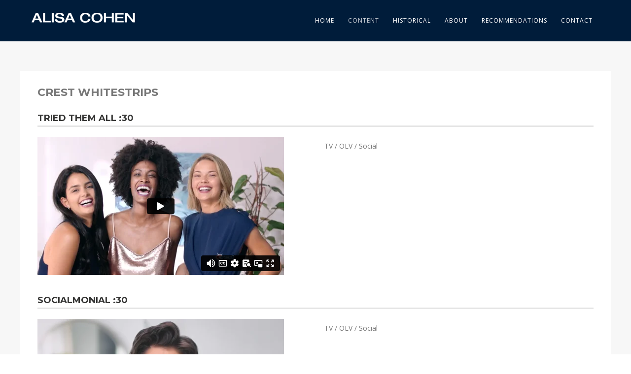

--- FILE ---
content_type: text/html; charset=UTF-8
request_url: https://alisavision.com/portfolio/crest-whitestrips/
body_size: 11382
content:
<!DOCTYPE html>
<html dir="ltr" lang="en" prefix="og: https://ogp.me/ns#">
<head>
<meta http-equiv="Content-Type" content="text/html; charset=UTF-8" />

<title>Crest Whitestrips - Alisa Cohen Producer</title>

<!-- facebook meta tag for image -->
<meta property="og:image" content="https://alisavision.com/wp-content/uploads/2023/02/Crest-3dws-1500x550-1.jpg"/>
<!-- Google+ meta tag for image -->
<meta itemprop="image" content="https://alisavision.com/wp-content/uploads/2023/02/Crest-3dws-1500x550-1.jpg">


<!-- Mobile Devices Viewport Resset-->
<meta name="viewport" content="width=device-width, initial-scale=1.0, maximum-scale=1">
<meta name="apple-mobile-web-app-capable" content="yes">
<!-- <meta name="viewport" content="initial-scale=1.0, user-scalable=1" /> -->
<!-- Keywords-->
<meta name="keywords" content="Alisa Cohen, producer, agency producer, integrated content, integrated producer" />





<link rel="alternate" type="application/rss+xml" title="Alisa Cohen Producer RSS" href="https://alisavision.com/feed/" />
<link rel="pingback" href="https://alisavision.com/xmlrpc.php" />

<!--[if lt IE 9]>
<script src="https://alisavision.com/wp-content/themes/thestory/js/html5shiv.js"></script>
<![endif]-->

<title>Crest Whitestrips - Alisa Cohen Producer</title>

		<!-- All in One SEO 4.5.2.1 - aioseo.com -->
		<meta name="description" content="Tried Them All :30 TV / OLV / Social Socialmonial :30 TV / OLV / Social" />
		<meta name="robots" content="max-image-preview:large" />
		<link rel="canonical" href="https://alisavision.com/portfolio/crest-whitestrips/" />
		<meta name="generator" content="All in One SEO (AIOSEO) 4.5.2.1" />
		<meta property="og:locale" content="en_US" />
		<meta property="og:site_name" content="Alisa Cohen Producer - Executive Producer • Integrated Producer • Production Consultant" />
		<meta property="og:type" content="article" />
		<meta property="og:title" content="Crest Whitestrips - Alisa Cohen Producer" />
		<meta property="og:description" content="Tried Them All :30 TV / OLV / Social Socialmonial :30 TV / OLV / Social" />
		<meta property="og:url" content="https://alisavision.com/portfolio/crest-whitestrips/" />
		<meta property="article:published_time" content="2023-02-12T22:19:51+00:00" />
		<meta property="article:modified_time" content="2023-02-12T22:51:28+00:00" />
		<meta name="twitter:card" content="summary_large_image" />
		<meta name="twitter:title" content="Crest Whitestrips - Alisa Cohen Producer" />
		<meta name="twitter:description" content="Tried Them All :30 TV / OLV / Social Socialmonial :30 TV / OLV / Social" />
		<script type="application/ld+json" class="aioseo-schema">
			{"@context":"https:\/\/schema.org","@graph":[{"@type":"BreadcrumbList","@id":"https:\/\/alisavision.com\/portfolio\/crest-whitestrips\/#breadcrumblist","itemListElement":[{"@type":"ListItem","@id":"https:\/\/alisavision.com\/#listItem","position":1,"name":"Home","item":"https:\/\/alisavision.com\/","nextItem":"https:\/\/alisavision.com\/portfolio\/crest-whitestrips\/#listItem"},{"@type":"ListItem","@id":"https:\/\/alisavision.com\/portfolio\/crest-whitestrips\/#listItem","position":2,"name":"Crest Whitestrips","previousItem":"https:\/\/alisavision.com\/#listItem"}]},{"@type":"Organization","@id":"https:\/\/alisavision.com\/#organization","name":"Alisa Cohen Producer","url":"https:\/\/alisavision.com\/"},{"@type":"Person","@id":"https:\/\/alisavision.com\/author\/admin\/#author","url":"https:\/\/alisavision.com\/author\/admin\/","name":"admin","image":{"@type":"ImageObject","@id":"https:\/\/alisavision.com\/portfolio\/crest-whitestrips\/#authorImage","url":"https:\/\/secure.gravatar.com\/avatar\/de66a530cd5260840e5496c5ff85b4b3?s=96&d=mm&r=g","width":96,"height":96,"caption":"admin"}},{"@type":"WebPage","@id":"https:\/\/alisavision.com\/portfolio\/crest-whitestrips\/#webpage","url":"https:\/\/alisavision.com\/portfolio\/crest-whitestrips\/","name":"Crest Whitestrips - Alisa Cohen Producer","description":"Tried Them All :30 TV \/ OLV \/ Social Socialmonial :30 TV \/ OLV \/ Social","inLanguage":"en","isPartOf":{"@id":"https:\/\/alisavision.com\/#website"},"breadcrumb":{"@id":"https:\/\/alisavision.com\/portfolio\/crest-whitestrips\/#breadcrumblist"},"author":{"@id":"https:\/\/alisavision.com\/author\/admin\/#author"},"creator":{"@id":"https:\/\/alisavision.com\/author\/admin\/#author"},"image":{"@type":"ImageObject","url":"https:\/\/i0.wp.com\/alisavision.com\/wp-content\/uploads\/2023\/02\/Crest-3dws-1500x550-1.jpg?fit=1500%2C550&ssl=1","@id":"https:\/\/alisavision.com\/portfolio\/crest-whitestrips\/#mainImage","width":1500,"height":550,"caption":"crest whitestrips"},"primaryImageOfPage":{"@id":"https:\/\/alisavision.com\/portfolio\/crest-whitestrips\/#mainImage"},"datePublished":"2023-02-12T22:19:51-05:00","dateModified":"2023-02-12T22:51:28-05:00"},{"@type":"WebSite","@id":"https:\/\/alisavision.com\/#website","url":"https:\/\/alisavision.com\/","name":"Alisa Cohen Producer","description":"Executive Producer \u2022 Integrated Producer \u2022 Production Consultant","inLanguage":"en","publisher":{"@id":"https:\/\/alisavision.com\/#organization"}}]}
		</script>
		<!-- All in One SEO -->

<link rel='dns-prefetch' href='//www.youtube.com' />
<link rel='dns-prefetch' href='//stats.wp.com' />
<link rel='dns-prefetch' href='//fonts.googleapis.com' />
<link rel='dns-prefetch' href='//v0.wordpress.com' />
<link rel='dns-prefetch' href='//i0.wp.com' />
<link rel="alternate" type="application/rss+xml" title="Alisa Cohen Producer &raquo; Feed" href="https://alisavision.com/feed/" />
<link rel="alternate" type="application/rss+xml" title="Alisa Cohen Producer &raquo; Comments Feed" href="https://alisavision.com/comments/feed/" />
		<!-- This site uses the Google Analytics by MonsterInsights plugin v8.22.0 - Using Analytics tracking - https://www.monsterinsights.com/ -->
							<script src="//www.googletagmanager.com/gtag/js?id=G-4NF48X8TSH"  data-cfasync="false" data-wpfc-render="false" type="text/javascript" async></script>
			<script data-cfasync="false" data-wpfc-render="false" type="text/javascript">
				var mi_version = '8.22.0';
				var mi_track_user = true;
				var mi_no_track_reason = '';
				
								var disableStrs = [
										'ga-disable-G-4NF48X8TSH',
									];

				/* Function to detect opted out users */
				function __gtagTrackerIsOptedOut() {
					for (var index = 0; index < disableStrs.length; index++) {
						if (document.cookie.indexOf(disableStrs[index] + '=true') > -1) {
							return true;
						}
					}

					return false;
				}

				/* Disable tracking if the opt-out cookie exists. */
				if (__gtagTrackerIsOptedOut()) {
					for (var index = 0; index < disableStrs.length; index++) {
						window[disableStrs[index]] = true;
					}
				}

				/* Opt-out function */
				function __gtagTrackerOptout() {
					for (var index = 0; index < disableStrs.length; index++) {
						document.cookie = disableStrs[index] + '=true; expires=Thu, 31 Dec 2099 23:59:59 UTC; path=/';
						window[disableStrs[index]] = true;
					}
				}

				if ('undefined' === typeof gaOptout) {
					function gaOptout() {
						__gtagTrackerOptout();
					}
				}
								window.dataLayer = window.dataLayer || [];

				window.MonsterInsightsDualTracker = {
					helpers: {},
					trackers: {},
				};
				if (mi_track_user) {
					function __gtagDataLayer() {
						dataLayer.push(arguments);
					}

					function __gtagTracker(type, name, parameters) {
						if (!parameters) {
							parameters = {};
						}

						if (parameters.send_to) {
							__gtagDataLayer.apply(null, arguments);
							return;
						}

						if (type === 'event') {
														parameters.send_to = monsterinsights_frontend.v4_id;
							var hookName = name;
							if (typeof parameters['event_category'] !== 'undefined') {
								hookName = parameters['event_category'] + ':' + name;
							}

							if (typeof MonsterInsightsDualTracker.trackers[hookName] !== 'undefined') {
								MonsterInsightsDualTracker.trackers[hookName](parameters);
							} else {
								__gtagDataLayer('event', name, parameters);
							}
							
						} else {
							__gtagDataLayer.apply(null, arguments);
						}
					}

					__gtagTracker('js', new Date());
					__gtagTracker('set', {
						'developer_id.dZGIzZG': true,
											});
										__gtagTracker('config', 'G-4NF48X8TSH', {"forceSSL":"true"} );
															window.gtag = __gtagTracker;										(function () {
						/* https://developers.google.com/analytics/devguides/collection/analyticsjs/ */
						/* ga and __gaTracker compatibility shim. */
						var noopfn = function () {
							return null;
						};
						var newtracker = function () {
							return new Tracker();
						};
						var Tracker = function () {
							return null;
						};
						var p = Tracker.prototype;
						p.get = noopfn;
						p.set = noopfn;
						p.send = function () {
							var args = Array.prototype.slice.call(arguments);
							args.unshift('send');
							__gaTracker.apply(null, args);
						};
						var __gaTracker = function () {
							var len = arguments.length;
							if (len === 0) {
								return;
							}
							var f = arguments[len - 1];
							if (typeof f !== 'object' || f === null || typeof f.hitCallback !== 'function') {
								if ('send' === arguments[0]) {
									var hitConverted, hitObject = false, action;
									if ('event' === arguments[1]) {
										if ('undefined' !== typeof arguments[3]) {
											hitObject = {
												'eventAction': arguments[3],
												'eventCategory': arguments[2],
												'eventLabel': arguments[4],
												'value': arguments[5] ? arguments[5] : 1,
											}
										}
									}
									if ('pageview' === arguments[1]) {
										if ('undefined' !== typeof arguments[2]) {
											hitObject = {
												'eventAction': 'page_view',
												'page_path': arguments[2],
											}
										}
									}
									if (typeof arguments[2] === 'object') {
										hitObject = arguments[2];
									}
									if (typeof arguments[5] === 'object') {
										Object.assign(hitObject, arguments[5]);
									}
									if ('undefined' !== typeof arguments[1].hitType) {
										hitObject = arguments[1];
										if ('pageview' === hitObject.hitType) {
											hitObject.eventAction = 'page_view';
										}
									}
									if (hitObject) {
										action = 'timing' === arguments[1].hitType ? 'timing_complete' : hitObject.eventAction;
										hitConverted = mapArgs(hitObject);
										__gtagTracker('event', action, hitConverted);
									}
								}
								return;
							}

							function mapArgs(args) {
								var arg, hit = {};
								var gaMap = {
									'eventCategory': 'event_category',
									'eventAction': 'event_action',
									'eventLabel': 'event_label',
									'eventValue': 'event_value',
									'nonInteraction': 'non_interaction',
									'timingCategory': 'event_category',
									'timingVar': 'name',
									'timingValue': 'value',
									'timingLabel': 'event_label',
									'page': 'page_path',
									'location': 'page_location',
									'title': 'page_title',
									'referrer' : 'page_referrer',
								};
								for (arg in args) {
																		if (!(!args.hasOwnProperty(arg) || !gaMap.hasOwnProperty(arg))) {
										hit[gaMap[arg]] = args[arg];
									} else {
										hit[arg] = args[arg];
									}
								}
								return hit;
							}

							try {
								f.hitCallback();
							} catch (ex) {
							}
						};
						__gaTracker.create = newtracker;
						__gaTracker.getByName = newtracker;
						__gaTracker.getAll = function () {
							return [];
						};
						__gaTracker.remove = noopfn;
						__gaTracker.loaded = true;
						window['__gaTracker'] = __gaTracker;
					})();
									} else {
										console.log("");
					(function () {
						function __gtagTracker() {
							return null;
						}

						window['__gtagTracker'] = __gtagTracker;
						window['gtag'] = __gtagTracker;
					})();
									}
			</script>
				<!-- / Google Analytics by MonsterInsights -->
		<script type="text/javascript">
window._wpemojiSettings = {"baseUrl":"https:\/\/s.w.org\/images\/core\/emoji\/14.0.0\/72x72\/","ext":".png","svgUrl":"https:\/\/s.w.org\/images\/core\/emoji\/14.0.0\/svg\/","svgExt":".svg","source":{"concatemoji":"https:\/\/alisavision.com\/wp-includes\/js\/wp-emoji-release.min.js?ver=341f864b312ee57320b7b8a2b2f6f035"}};
/*! This file is auto-generated */
!function(e,a,t){var n,r,o,i=a.createElement("canvas"),p=i.getContext&&i.getContext("2d");function s(e,t){var a=String.fromCharCode,e=(p.clearRect(0,0,i.width,i.height),p.fillText(a.apply(this,e),0,0),i.toDataURL());return p.clearRect(0,0,i.width,i.height),p.fillText(a.apply(this,t),0,0),e===i.toDataURL()}function c(e){var t=a.createElement("script");t.src=e,t.defer=t.type="text/javascript",a.getElementsByTagName("head")[0].appendChild(t)}for(o=Array("flag","emoji"),t.supports={everything:!0,everythingExceptFlag:!0},r=0;r<o.length;r++)t.supports[o[r]]=function(e){if(p&&p.fillText)switch(p.textBaseline="top",p.font="600 32px Arial",e){case"flag":return s([127987,65039,8205,9895,65039],[127987,65039,8203,9895,65039])?!1:!s([55356,56826,55356,56819],[55356,56826,8203,55356,56819])&&!s([55356,57332,56128,56423,56128,56418,56128,56421,56128,56430,56128,56423,56128,56447],[55356,57332,8203,56128,56423,8203,56128,56418,8203,56128,56421,8203,56128,56430,8203,56128,56423,8203,56128,56447]);case"emoji":return!s([129777,127995,8205,129778,127999],[129777,127995,8203,129778,127999])}return!1}(o[r]),t.supports.everything=t.supports.everything&&t.supports[o[r]],"flag"!==o[r]&&(t.supports.everythingExceptFlag=t.supports.everythingExceptFlag&&t.supports[o[r]]);t.supports.everythingExceptFlag=t.supports.everythingExceptFlag&&!t.supports.flag,t.DOMReady=!1,t.readyCallback=function(){t.DOMReady=!0},t.supports.everything||(n=function(){t.readyCallback()},a.addEventListener?(a.addEventListener("DOMContentLoaded",n,!1),e.addEventListener("load",n,!1)):(e.attachEvent("onload",n),a.attachEvent("onreadystatechange",function(){"complete"===a.readyState&&t.readyCallback()})),(e=t.source||{}).concatemoji?c(e.concatemoji):e.wpemoji&&e.twemoji&&(c(e.twemoji),c(e.wpemoji)))}(window,document,window._wpemojiSettings);
</script>
<style type="text/css">
img.wp-smiley,
img.emoji {
	display: inline !important;
	border: none !important;
	box-shadow: none !important;
	height: 1em !important;
	width: 1em !important;
	margin: 0 0.07em !important;
	vertical-align: -0.1em !important;
	background: none !important;
	padding: 0 !important;
}
</style>
	<link rel='stylesheet' id='wp-block-library-css' href='https://alisavision.com/wp-includes/css/dist/block-library/style.min.css?ver=341f864b312ee57320b7b8a2b2f6f035' type='text/css' media='all' />
<style id='wp-block-library-inline-css' type='text/css'>
.has-text-align-justify{text-align:justify;}
</style>
<link rel='stylesheet' id='jetpack-videopress-video-block-view-css' href='https://alisavision.com/wp-content/plugins/jetpack/jetpack_vendor/automattic/jetpack-videopress/build/block-editor/blocks/video/view.css?minify=false&#038;ver=34ae973733627b74a14e' type='text/css' media='all' />
<link rel='stylesheet' id='mediaelement-css' href='https://alisavision.com/wp-includes/js/mediaelement/mediaelementplayer-legacy.min.css?ver=4.2.17' type='text/css' media='all' />
<link rel='stylesheet' id='wp-mediaelement-css' href='https://alisavision.com/wp-includes/js/mediaelement/wp-mediaelement.min.css?ver=341f864b312ee57320b7b8a2b2f6f035' type='text/css' media='all' />
<link rel='stylesheet' id='classic-theme-styles-css' href='https://alisavision.com/wp-includes/css/classic-themes.min.css?ver=1' type='text/css' media='all' />
<style id='global-styles-inline-css' type='text/css'>
body{--wp--preset--color--black: #000000;--wp--preset--color--cyan-bluish-gray: #abb8c3;--wp--preset--color--white: #ffffff;--wp--preset--color--pale-pink: #f78da7;--wp--preset--color--vivid-red: #cf2e2e;--wp--preset--color--luminous-vivid-orange: #ff6900;--wp--preset--color--luminous-vivid-amber: #fcb900;--wp--preset--color--light-green-cyan: #7bdcb5;--wp--preset--color--vivid-green-cyan: #00d084;--wp--preset--color--pale-cyan-blue: #8ed1fc;--wp--preset--color--vivid-cyan-blue: #0693e3;--wp--preset--color--vivid-purple: #9b51e0;--wp--preset--gradient--vivid-cyan-blue-to-vivid-purple: linear-gradient(135deg,rgba(6,147,227,1) 0%,rgb(155,81,224) 100%);--wp--preset--gradient--light-green-cyan-to-vivid-green-cyan: linear-gradient(135deg,rgb(122,220,180) 0%,rgb(0,208,130) 100%);--wp--preset--gradient--luminous-vivid-amber-to-luminous-vivid-orange: linear-gradient(135deg,rgba(252,185,0,1) 0%,rgba(255,105,0,1) 100%);--wp--preset--gradient--luminous-vivid-orange-to-vivid-red: linear-gradient(135deg,rgba(255,105,0,1) 0%,rgb(207,46,46) 100%);--wp--preset--gradient--very-light-gray-to-cyan-bluish-gray: linear-gradient(135deg,rgb(238,238,238) 0%,rgb(169,184,195) 100%);--wp--preset--gradient--cool-to-warm-spectrum: linear-gradient(135deg,rgb(74,234,220) 0%,rgb(151,120,209) 20%,rgb(207,42,186) 40%,rgb(238,44,130) 60%,rgb(251,105,98) 80%,rgb(254,248,76) 100%);--wp--preset--gradient--blush-light-purple: linear-gradient(135deg,rgb(255,206,236) 0%,rgb(152,150,240) 100%);--wp--preset--gradient--blush-bordeaux: linear-gradient(135deg,rgb(254,205,165) 0%,rgb(254,45,45) 50%,rgb(107,0,62) 100%);--wp--preset--gradient--luminous-dusk: linear-gradient(135deg,rgb(255,203,112) 0%,rgb(199,81,192) 50%,rgb(65,88,208) 100%);--wp--preset--gradient--pale-ocean: linear-gradient(135deg,rgb(255,245,203) 0%,rgb(182,227,212) 50%,rgb(51,167,181) 100%);--wp--preset--gradient--electric-grass: linear-gradient(135deg,rgb(202,248,128) 0%,rgb(113,206,126) 100%);--wp--preset--gradient--midnight: linear-gradient(135deg,rgb(2,3,129) 0%,rgb(40,116,252) 100%);--wp--preset--duotone--dark-grayscale: url('#wp-duotone-dark-grayscale');--wp--preset--duotone--grayscale: url('#wp-duotone-grayscale');--wp--preset--duotone--purple-yellow: url('#wp-duotone-purple-yellow');--wp--preset--duotone--blue-red: url('#wp-duotone-blue-red');--wp--preset--duotone--midnight: url('#wp-duotone-midnight');--wp--preset--duotone--magenta-yellow: url('#wp-duotone-magenta-yellow');--wp--preset--duotone--purple-green: url('#wp-duotone-purple-green');--wp--preset--duotone--blue-orange: url('#wp-duotone-blue-orange');--wp--preset--font-size--small: 13px;--wp--preset--font-size--medium: 20px;--wp--preset--font-size--large: 36px;--wp--preset--font-size--x-large: 42px;--wp--preset--spacing--20: 0.44rem;--wp--preset--spacing--30: 0.67rem;--wp--preset--spacing--40: 1rem;--wp--preset--spacing--50: 1.5rem;--wp--preset--spacing--60: 2.25rem;--wp--preset--spacing--70: 3.38rem;--wp--preset--spacing--80: 5.06rem;}:where(.is-layout-flex){gap: 0.5em;}body .is-layout-flow > .alignleft{float: left;margin-inline-start: 0;margin-inline-end: 2em;}body .is-layout-flow > .alignright{float: right;margin-inline-start: 2em;margin-inline-end: 0;}body .is-layout-flow > .aligncenter{margin-left: auto !important;margin-right: auto !important;}body .is-layout-constrained > .alignleft{float: left;margin-inline-start: 0;margin-inline-end: 2em;}body .is-layout-constrained > .alignright{float: right;margin-inline-start: 2em;margin-inline-end: 0;}body .is-layout-constrained > .aligncenter{margin-left: auto !important;margin-right: auto !important;}body .is-layout-constrained > :where(:not(.alignleft):not(.alignright):not(.alignfull)){max-width: var(--wp--style--global--content-size);margin-left: auto !important;margin-right: auto !important;}body .is-layout-constrained > .alignwide{max-width: var(--wp--style--global--wide-size);}body .is-layout-flex{display: flex;}body .is-layout-flex{flex-wrap: wrap;align-items: center;}body .is-layout-flex > *{margin: 0;}:where(.wp-block-columns.is-layout-flex){gap: 2em;}.has-black-color{color: var(--wp--preset--color--black) !important;}.has-cyan-bluish-gray-color{color: var(--wp--preset--color--cyan-bluish-gray) !important;}.has-white-color{color: var(--wp--preset--color--white) !important;}.has-pale-pink-color{color: var(--wp--preset--color--pale-pink) !important;}.has-vivid-red-color{color: var(--wp--preset--color--vivid-red) !important;}.has-luminous-vivid-orange-color{color: var(--wp--preset--color--luminous-vivid-orange) !important;}.has-luminous-vivid-amber-color{color: var(--wp--preset--color--luminous-vivid-amber) !important;}.has-light-green-cyan-color{color: var(--wp--preset--color--light-green-cyan) !important;}.has-vivid-green-cyan-color{color: var(--wp--preset--color--vivid-green-cyan) !important;}.has-pale-cyan-blue-color{color: var(--wp--preset--color--pale-cyan-blue) !important;}.has-vivid-cyan-blue-color{color: var(--wp--preset--color--vivid-cyan-blue) !important;}.has-vivid-purple-color{color: var(--wp--preset--color--vivid-purple) !important;}.has-black-background-color{background-color: var(--wp--preset--color--black) !important;}.has-cyan-bluish-gray-background-color{background-color: var(--wp--preset--color--cyan-bluish-gray) !important;}.has-white-background-color{background-color: var(--wp--preset--color--white) !important;}.has-pale-pink-background-color{background-color: var(--wp--preset--color--pale-pink) !important;}.has-vivid-red-background-color{background-color: var(--wp--preset--color--vivid-red) !important;}.has-luminous-vivid-orange-background-color{background-color: var(--wp--preset--color--luminous-vivid-orange) !important;}.has-luminous-vivid-amber-background-color{background-color: var(--wp--preset--color--luminous-vivid-amber) !important;}.has-light-green-cyan-background-color{background-color: var(--wp--preset--color--light-green-cyan) !important;}.has-vivid-green-cyan-background-color{background-color: var(--wp--preset--color--vivid-green-cyan) !important;}.has-pale-cyan-blue-background-color{background-color: var(--wp--preset--color--pale-cyan-blue) !important;}.has-vivid-cyan-blue-background-color{background-color: var(--wp--preset--color--vivid-cyan-blue) !important;}.has-vivid-purple-background-color{background-color: var(--wp--preset--color--vivid-purple) !important;}.has-black-border-color{border-color: var(--wp--preset--color--black) !important;}.has-cyan-bluish-gray-border-color{border-color: var(--wp--preset--color--cyan-bluish-gray) !important;}.has-white-border-color{border-color: var(--wp--preset--color--white) !important;}.has-pale-pink-border-color{border-color: var(--wp--preset--color--pale-pink) !important;}.has-vivid-red-border-color{border-color: var(--wp--preset--color--vivid-red) !important;}.has-luminous-vivid-orange-border-color{border-color: var(--wp--preset--color--luminous-vivid-orange) !important;}.has-luminous-vivid-amber-border-color{border-color: var(--wp--preset--color--luminous-vivid-amber) !important;}.has-light-green-cyan-border-color{border-color: var(--wp--preset--color--light-green-cyan) !important;}.has-vivid-green-cyan-border-color{border-color: var(--wp--preset--color--vivid-green-cyan) !important;}.has-pale-cyan-blue-border-color{border-color: var(--wp--preset--color--pale-cyan-blue) !important;}.has-vivid-cyan-blue-border-color{border-color: var(--wp--preset--color--vivid-cyan-blue) !important;}.has-vivid-purple-border-color{border-color: var(--wp--preset--color--vivid-purple) !important;}.has-vivid-cyan-blue-to-vivid-purple-gradient-background{background: var(--wp--preset--gradient--vivid-cyan-blue-to-vivid-purple) !important;}.has-light-green-cyan-to-vivid-green-cyan-gradient-background{background: var(--wp--preset--gradient--light-green-cyan-to-vivid-green-cyan) !important;}.has-luminous-vivid-amber-to-luminous-vivid-orange-gradient-background{background: var(--wp--preset--gradient--luminous-vivid-amber-to-luminous-vivid-orange) !important;}.has-luminous-vivid-orange-to-vivid-red-gradient-background{background: var(--wp--preset--gradient--luminous-vivid-orange-to-vivid-red) !important;}.has-very-light-gray-to-cyan-bluish-gray-gradient-background{background: var(--wp--preset--gradient--very-light-gray-to-cyan-bluish-gray) !important;}.has-cool-to-warm-spectrum-gradient-background{background: var(--wp--preset--gradient--cool-to-warm-spectrum) !important;}.has-blush-light-purple-gradient-background{background: var(--wp--preset--gradient--blush-light-purple) !important;}.has-blush-bordeaux-gradient-background{background: var(--wp--preset--gradient--blush-bordeaux) !important;}.has-luminous-dusk-gradient-background{background: var(--wp--preset--gradient--luminous-dusk) !important;}.has-pale-ocean-gradient-background{background: var(--wp--preset--gradient--pale-ocean) !important;}.has-electric-grass-gradient-background{background: var(--wp--preset--gradient--electric-grass) !important;}.has-midnight-gradient-background{background: var(--wp--preset--gradient--midnight) !important;}.has-small-font-size{font-size: var(--wp--preset--font-size--small) !important;}.has-medium-font-size{font-size: var(--wp--preset--font-size--medium) !important;}.has-large-font-size{font-size: var(--wp--preset--font-size--large) !important;}.has-x-large-font-size{font-size: var(--wp--preset--font-size--x-large) !important;}
.wp-block-navigation a:where(:not(.wp-element-button)){color: inherit;}
:where(.wp-block-columns.is-layout-flex){gap: 2em;}
.wp-block-pullquote{font-size: 1.5em;line-height: 1.6;}
</style>
<link rel='stylesheet' id='wp-pagenavi-css' href='https://alisavision.com/wp-content/plugins/wp-pagenavi/pagenavi-css.css?ver=2.70' type='text/css' media='all' />
<link rel='stylesheet' id='pexeto-font-0-css' href='https://fonts.googleapis.com/css?family=Open+Sans%3A400%2C300%2C400italic%2C700&#038;ver=341f864b312ee57320b7b8a2b2f6f035' type='text/css' media='all' />
<link rel='stylesheet' id='pexeto-font-1-css' href='https://fonts.googleapis.com/css?family=Montserrat%3A400%2C700&#038;ver=341f864b312ee57320b7b8a2b2f6f035' type='text/css' media='all' />
<link rel='stylesheet' id='pexeto-pretty-photo-css' href='https://alisavision.com/wp-content/themes/thestory/css/prettyPhoto.css?ver=1.9.14' type='text/css' media='all' />
<link rel='stylesheet' id='pexeto-stylesheet-css' href='https://alisavision.com/wp-content/themes/thestory-child/style.css?ver=1.9.14' type='text/css' media='all' />
<style id='pexeto-stylesheet-inline-css' type='text/css'>
button, .button , input[type="submit"], input[type="button"], 
								#submit, .left-arrow:hover,.right-arrow:hover, .ps-left-arrow:hover, 
								.ps-right-arrow:hover, .cs-arrows:hover,.nivo-nextNav:hover, .nivo-prevNav:hover,
								.scroll-to-top:hover, .services-icon .img-container, .services-thumbnail h3:after,
								.pg-pagination a.current, .pg-pagination a:hover, #content-container .wp-pagenavi span.current, 
								#content-container .wp-pagenavi a:hover, #blog-pagination a:hover,
								.pg-item h2:after, .pc-item h2:after, .ps-icon, .ps-left-arrow:hover, .ps-right-arrow:hover,
								.pc-next:hover, .pc-prev:hover, .pc-wrapper .icon-circle, .pg-item .icon-circle, .qg-img .icon-circle,
								.ts-arrow:hover, .section-light .section-title:before, .section-light2 .section-title:after,
								.section-light-bg .section-title:after, .section-dark .section-title:after,
								.woocommerce .widget_price_filter .ui-slider .ui-slider-range,
								.woocommerce-page .widget_price_filter .ui-slider .ui-slider-range, 
								.controlArrow.prev:hover,.controlArrow.next:hover, .pex-woo-cart-num,
								.woocommerce span.onsale, .woocommerce-page span.onsale.woocommerce nav.woocommerce-pagination ul li span.current, .woocommerce-page nav.woocommerce-pagination ul li span.current,
								.woocommerce #content nav.woocommerce-pagination ul li span.current, .woocommerce-page #content nav.woocommerce-pagination ul li span.current,
								.woocommerce #content nav.woocommerce-pagination ul li span.current, .woocommerce-page #content nav.woocommerce-pagination ul li span.current,
								.woocommerce nav.woocommerce-pagination ul li a:hover, .woocommerce-page nav.woocommerce-pagination ul li a:hover,
								.woocommerce #content nav.woocommerce-pagination ul li a:hover, .woocommerce-page #content nav.woocommerce-pagination ul li a:hover,
								.woocommerce nav.woocommerce-pagination ul li a:focus, .woocommerce-page nav.woocommerce-pagination ul li a:focus,
								.woocommerce #content nav.woocommerce-pagination ul li a:focus, .woocommerce-page #content nav.woocommerce-pagination ul li a:focus,
								.pt-highlight .pt-title{background-color:#1e73be;}a, a:hover, .post-info a:hover, .read-more, .footer-widgets a:hover, .comment-info .reply,
								.comment-info .reply a, .comment-info, .post-title a:hover, .post-tags a, .format-aside aside a:hover,
								.testimonials-details a, .lp-title a:hover, .woocommerce .star-rating, .woocommerce-page .star-rating,
								.woocommerce .star-rating:before, .woocommerce-page .star-rating:before, .tabs .current a,
								#wp-calendar tbody td a, .widget_nav_menu li.current-menu-item > a, .archive-page a:hover, .woocommerce-MyAccount-navigation li.is-active a{color:#1e73be;}.accordion-title.current, .read-more, .bypostauthor, .sticky,
								.pg-cat-filter a.current{border-color:#1e73be;}.pg-element-loading .icon-circle:after{border-top-color:#1e73be;}.header-wrapper, .pg-navigation, .mobile.page-template-template-fullscreen-slider-php #header, .mobile.page-template-template-fullscreen-slider-php .header-wrapper{background-color:#001c3a;}.dark-header #header{background-color:rgba(0,16,45,0.7);}.fixed-header-scroll #header{background-color:rgba(0,16,45,0.95);}.nav-menu li.mega-menu-item > ul, .nav-menu ul ul li{background-color:#001930;}.mob-nav-menu{background-color:rgba(0,25,48,0.96);}#footer, #footer input[type=text], #footer input[type=password], 
								#footer textarea, #footer input[type=search]{background-color:#001c3a;}.footer-bottom{background-color:#001930;}#logo-container img{width:210px; }#logo-container img{height:20px;}.page-title h1{font-size:32px;font-weight:normal;}.sidebar-box .title, .footer-box .title{font-size:16px;font-weight:normal;}.page-title-wrapper{min-height:80px; height:80px;}
</style>
<!--[if lte IE 8]>
<link rel='stylesheet' id='pexeto-ie8-css' href='https://alisavision.com/wp-content/themes/thestory/css/style_ie8.css?ver=1.9.14' type='text/css' media='all' />
<![endif]-->
<link rel='stylesheet' id='jetpack_css-css' href='https://alisavision.com/wp-content/plugins/jetpack/css/jetpack.css?ver=12.4' type='text/css' media='all' />
<script type='text/javascript' src='https://alisavision.com/wp-content/plugins/google-analytics-for-wordpress/assets/js/frontend-gtag.min.js?ver=8.22.0' id='monsterinsights-frontend-script-js'></script>
<script data-cfasync="false" data-wpfc-render="false" type="text/javascript" id='monsterinsights-frontend-script-js-extra'>/* <![CDATA[ */
var monsterinsights_frontend = {"js_events_tracking":"true","download_extensions":"doc,pdf,ppt,zip,xls,docx,pptx,xlsx","inbound_paths":"[]","home_url":"https:\/\/alisavision.com","hash_tracking":"false","v4_id":"G-4NF48X8TSH"};/* ]]> */
</script>
<script type='text/javascript' src='https://alisavision.com/wp-includes/js/jquery/jquery.min.js?ver=3.6.1' id='jquery-core-js'></script>
<script type='text/javascript' src='https://alisavision.com/wp-includes/js/jquery/jquery-migrate.min.js?ver=3.3.2' id='jquery-migrate-js'></script>
<link rel="https://api.w.org/" href="https://alisavision.com/wp-json/" /><link rel="EditURI" type="application/rsd+xml" title="RSD" href="https://alisavision.com/xmlrpc.php?rsd" />
<link rel="wlwmanifest" type="application/wlwmanifest+xml" href="https://alisavision.com/wp-includes/wlwmanifest.xml" />

<link rel="alternate" type="application/json+oembed" href="https://alisavision.com/wp-json/oembed/1.0/embed?url=https%3A%2F%2Falisavision.com%2Fportfolio%2Fcrest-whitestrips%2F" />
<link rel="alternate" type="text/xml+oembed" href="https://alisavision.com/wp-json/oembed/1.0/embed?url=https%3A%2F%2Falisavision.com%2Fportfolio%2Fcrest-whitestrips%2F&#038;format=xml" />
<script type="text/javascript">
(function(url){
	if(/(?:Chrome\/26\.0\.1410\.63 Safari\/537\.31|WordfenceTestMonBot)/.test(navigator.userAgent)){ return; }
	var addEvent = function(evt, handler) {
		if (window.addEventListener) {
			document.addEventListener(evt, handler, false);
		} else if (window.attachEvent) {
			document.attachEvent('on' + evt, handler);
		}
	};
	var removeEvent = function(evt, handler) {
		if (window.removeEventListener) {
			document.removeEventListener(evt, handler, false);
		} else if (window.detachEvent) {
			document.detachEvent('on' + evt, handler);
		}
	};
	var evts = 'contextmenu dblclick drag dragend dragenter dragleave dragover dragstart drop keydown keypress keyup mousedown mousemove mouseout mouseover mouseup mousewheel scroll'.split(' ');
	var logHuman = function() {
		if (window.wfLogHumanRan) { return; }
		window.wfLogHumanRan = true;
		var wfscr = document.createElement('script');
		wfscr.type = 'text/javascript';
		wfscr.async = true;
		wfscr.src = url + '&r=' + Math.random();
		(document.getElementsByTagName('head')[0]||document.getElementsByTagName('body')[0]).appendChild(wfscr);
		for (var i = 0; i < evts.length; i++) {
			removeEvent(evts[i], logHuman);
		}
	};
	for (var i = 0; i < evts.length; i++) {
		addEvent(evts[i], logHuman);
	}
})('//alisavision.com/?wordfence_lh=1&hid=A2EAAD76BE3162522C71C35EF117B5AB');
</script>	<style>img#wpstats{display:none}</style>
		<style type="text/css">.recentcomments a{display:inline !important;padding:0 !important;margin:0 !important;}</style><style id="wpforms-css-vars-root">
				:root {
					--wpforms-field-border-radius: 3px;
--wpforms-field-background-color: #ffffff;
--wpforms-field-border-color: rgba( 0, 0, 0, 0.25 );
--wpforms-field-text-color: rgba( 0, 0, 0, 0.7 );
--wpforms-label-color: rgba( 0, 0, 0, 0.85 );
--wpforms-label-sublabel-color: rgba( 0, 0, 0, 0.55 );
--wpforms-label-error-color: #d63637;
--wpforms-button-border-radius: 3px;
--wpforms-button-background-color: #066aab;
--wpforms-button-text-color: #ffffff;
--wpforms-field-size-input-height: 43px;
--wpforms-field-size-input-spacing: 15px;
--wpforms-field-size-font-size: 16px;
--wpforms-field-size-line-height: 19px;
--wpforms-field-size-padding-h: 14px;
--wpforms-field-size-checkbox-size: 16px;
--wpforms-field-size-sublabel-spacing: 5px;
--wpforms-field-size-icon-size: 1;
--wpforms-label-size-font-size: 16px;
--wpforms-label-size-line-height: 19px;
--wpforms-label-size-sublabel-font-size: 14px;
--wpforms-label-size-sublabel-line-height: 17px;
--wpforms-button-size-font-size: 17px;
--wpforms-button-size-height: 41px;
--wpforms-button-size-padding-h: 15px;
--wpforms-button-size-margin-top: 10px;

				}
			</style><script>
  (function(i,s,o,g,r,a,m){i['GoogleAnalyticsObject']=r;i[r]=i[r]||function(){
  (i[r].q=i[r].q||[]).push(arguments)},i[r].l=1*new Date();a=s.createElement(o),
  m=s.getElementsByTagName(o)[0];a.async=1;a.src=g;m.parentNode.insertBefore(a,m)
  })(window,document,'script','//www.google-analytics.com/analytics.js','ga');

  ga('create', 'UA-60993840-1', 'auto');
  ga('send', 'pageview');

</script>
</head>
<body data-rsssl=1 class="portfolio-template-default single single-portfolio postid-512 fixed-header no-slider icons-style-light parallax-header">
<div id="main-container" >
	<div  class="page-wrapper" >
		<!--HEADER -->
				<div class="header-wrapper" >

				<header id="header">
			<div class="section-boxed section-header">
			<div id="logo-container">
								<a href="https://alisavision.com/"><img src="https://alisavision.com/wp-content/uploads/2015/03/alisa_cohen.png" alt="Alisa Cohen Producer" /></a>
			</div>	

			
			<div class="mobile-nav">
				<span class="mob-nav-btn">Menu</span>
			</div>
	 		<nav class="navigation-container">
				<div id="menu" class="nav-menu">
				<ul id="menu-main-menu" class="menu-ul"><li id="menu-item-158" class="menu-item menu-item-type-post_type menu-item-object-page menu-item-home menu-item-158"><a href="https://alisavision.com/">Home</a></li>
<li id="menu-item-73" class="menu-item menu-item-type-post_type menu-item-object-page current-menu-ancestor current-menu-parent current_page_parent current_page_ancestor menu-item-has-children mega-menu-item menu-item-73"><a href="https://alisavision.com/content/">Content</a>
<ul class="sub-menu">
	<li id="menu-item-191" class="menu-item menu-item-type-post_type menu-item-object-portfolio menu-item-191"><a href="https://alisavision.com/portfolio/adacel/">Adacel</a></li>
	<li id="menu-item-531" class="menu-item menu-item-type-post_type menu-item-object-portfolio menu-item-531"><a href="https://alisavision.com/portfolio/always/">Always</a></li>
	<li id="menu-item-48" class="menu-item menu-item-type-post_type menu-item-object-portfolio menu-item-48"><a href="https://alisavision.com/portfolio/ambien/">Ambien</a></li>
	<li id="menu-item-78" class="menu-item menu-item-type-post_type menu-item-object-portfolio menu-item-78"><a href="https://alisavision.com/portfolio/big-east/">Big East</a></li>
	<li id="menu-item-75" class="menu-item menu-item-type-post_type menu-item-object-portfolio menu-item-75"><a href="https://alisavision.com/portfolio/bounty/">Bounty</a></li>
	<li id="menu-item-38" class="menu-item menu-item-type-post_type menu-item-object-portfolio menu-item-38"><a href="https://alisavision.com/portfolio/canon/">Canon</a></li>
	<li id="menu-item-42" class="menu-item menu-item-type-post_type menu-item-object-portfolio menu-item-42"><a href="https://alisavision.com/portfolio/celebrex/">Celebrex</a></li>
	<li id="menu-item-511" class="menu-item menu-item-type-post_type menu-item-object-portfolio menu-item-511"><a href="https://alisavision.com/portfolio/crest-toothpaste/">Crest Toothpaste</a></li>
	<li id="menu-item-514" class="menu-item menu-item-type-post_type menu-item-object-portfolio current-menu-item menu-item-514"><a href="https://alisavision.com/portfolio/crest-whitestrips/" aria-current="page">Crest Whitestrips</a></li>
	<li id="menu-item-39" class="menu-item menu-item-type-post_type menu-item-object-portfolio menu-item-39"><a href="https://alisavision.com/portfolio/dark-and-lovely/">Dark and Lovely</a></li>
	<li id="menu-item-521" class="menu-item menu-item-type-post_type menu-item-object-portfolio menu-item-521"><a href="https://alisavision.com/portfolio/dawn/">Dawn</a></li>
	<li id="menu-item-564" class="menu-item menu-item-type-post_type menu-item-object-portfolio menu-item-564"><a href="https://alisavision.com/portfolio/it-takes-2/">It Takes 2</a></li>
	<li id="menu-item-181" class="menu-item menu-item-type-post_type menu-item-object-portfolio menu-item-181"><a href="https://alisavision.com/portfolio/menactra/">Menactra</a></li>
	<li id="menu-item-77" class="menu-item menu-item-type-post_type menu-item-object-portfolio menu-item-77"><a href="https://alisavision.com/portfolio/nutrisse/">Nutrisse</a></li>
	<li id="menu-item-525" class="menu-item menu-item-type-post_type menu-item-object-portfolio menu-item-525"><a href="https://alisavision.com/portfolio/oral-b/">Oral B</a></li>
	<li id="menu-item-76" class="menu-item menu-item-type-post_type menu-item-object-portfolio menu-item-76"><a href="https://alisavision.com/portfolio/sobieski/">Sobieski Vodka</a></li>
	<li id="menu-item-517" class="menu-item menu-item-type-post_type menu-item-object-portfolio menu-item-517"><a href="https://alisavision.com/portfolio/tide/">Tide</a></li>
	<li id="menu-item-551" class="menu-item menu-item-type-post_type menu-item-object-portfolio menu-item-551"><a href="https://alisavision.com/portfolio/tampax/">Tampax</a></li>
	<li id="menu-item-79" class="menu-item menu-item-type-post_type menu-item-object-portfolio menu-item-79"><a href="https://alisavision.com/portfolio/transitions/">Transitions</a></li>
	<li id="menu-item-105" class="menu-item menu-item-type-post_type menu-item-object-portfolio menu-item-105"><a href="https://alisavision.com/portfolio/xperio/">Xperio</a></li>
</ul>
</li>
<li id="menu-item-188" class="menu-item menu-item-type-post_type menu-item-object-page menu-item-has-children mega-menu-item menu-item-188"><a href="https://alisavision.com/historical/">Historical</a>
<ul class="sub-menu">
	<li id="menu-item-220" class="menu-item menu-item-type-post_type menu-item-object-portfolio menu-item-220"><a href="https://alisavision.com/portfolio/aldara/">Aldara</a></li>
	<li id="menu-item-209" class="menu-item menu-item-type-post_type menu-item-object-portfolio menu-item-209"><a href="https://alisavision.com/portfolio/american-standard/">American Standard</a></li>
	<li id="menu-item-211" class="menu-item menu-item-type-post_type menu-item-object-portfolio menu-item-211"><a href="https://alisavision.com/portfolio/bass-ale/">Bass Ale</a></li>
	<li id="menu-item-190" class="menu-item menu-item-type-post_type menu-item-object-portfolio menu-item-190"><a href="https://alisavision.com/portfolio/cfa/">CFA</a></li>
	<li id="menu-item-189" class="menu-item menu-item-type-post_type menu-item-object-portfolio menu-item-189"><a href="https://alisavision.com/portfolio/guinness/">Guinness</a></li>
	<li id="menu-item-231" class="menu-item menu-item-type-post_type menu-item-object-portfolio menu-item-231"><a href="https://alisavision.com/portfolio/miller/">Miller Beer</a></li>
	<li id="menu-item-214" class="menu-item menu-item-type-post_type menu-item-object-portfolio menu-item-214"><a href="https://alisavision.com/portfolio/twinlab/">Twinlab</a></li>
	<li id="menu-item-225" class="menu-item menu-item-type-post_type menu-item-object-portfolio menu-item-225"><a href="https://alisavision.com/portfolio/van-heusen/">Van Heusen</a></li>
	<li id="menu-item-206" class="menu-item menu-item-type-post_type menu-item-object-portfolio menu-item-206"><a href="https://alisavision.com/portfolio/wild-aid/">Wild Aid</a></li>
</ul>
</li>
<li id="menu-item-113" class="menu-item menu-item-type-post_type menu-item-object-page menu-item-113"><a href="https://alisavision.com/about/">About</a></li>
<li id="menu-item-419" class="menu-item menu-item-type-post_type menu-item-object-page menu-item-419"><a href="https://alisavision.com/recommendations/">Recommendations</a></li>
<li id="menu-item-37" class="menu-item menu-item-type-post_type menu-item-object-page menu-item-37"><a href="https://alisavision.com/contact/">Contact</a></li>
</ul>				</div>
				
				<div class="header-buttons">
								</div>
			</nav> 
	
			<div class="clear"></div>       
			<div id="navigation-line"></div>
		</div>
		</header><!-- end #header -->

</div>
<div id="content-container" class="content-boxed layout-full">
<div id="full-width" class="content">
			<div id="portfolio-slider">
			<div class="ps-wrapper ps-fullwidth"><div class="ps-video"></div><div class="ps-content"><h2 class="ps-title">Crest Whitestrips</h2><span class="ps-categories"></span><div class="ps-content-text"><h2 class="page-heading">Tried Them All :30</h2>
<div class="cols-wrapper cols-2">
<div class="col"><iframe src="https://player.vimeo.com/video/796104246?h=a35b760ab2" width="500" height="281" frameborder="0" allowfullscreen="allowfullscreen"></iframe></div>
<div class="col nomargin">
<p style="text-align: left; padding-left: 0px;">TV / OLV / Social</p>
</div>
</div>
<h2 class="page-heading">Socialmonial :30</h2>
<div class="cols-wrapper cols-2">
<div class="col"><iframe loading="lazy" src="https://player.vimeo.com/video/796104125?h=15c6508621" width="500" height="281" frameborder="0" allowfullscreen="allowfullscreen"></iframe></div>
<div class="col nomargin">
<p style="text-align: left; padding-left: 0px;">TV / OLV / Social</p>
</div>
</div>
<p>&nbsp;</p>
</div><div class="ps-share"><div class="social-share"><div class="share-title">Share</div><ul><li title="Facebook" class="share-item share-fb" data-url="https://alisavision.com/portfolio/crest-whitestrips/" data-type="facebook" data-title="Crest Whitestrips"></li><li title="Twitter" class="share-item share-tw" data-url="https://alisavision.com/portfolio/crest-whitestrips/" data-title="Crest Whitestrips" data-type="twitter"></li><li title="Pinterest" class="share-item share-pn" data-url="https://alisavision.com/portfolio/crest-whitestrips/" data-title="Crest Whitestrips" data-media="https://alisavision.com/wp-content/uploads/2023/02/Crest-3dws-1500x550-1.jpg" data-type="pinterest"></li><li title="LinkedIn" class="share-item share-ln" data-url="https://alisavision.com/portfolio/crest-whitestrips/" data-type="linkedin" data-title="Crest Whitestrips"></li></ul></div><div class="clear"></div></div></div><div class="clear"></div></div><div class="portfolio-carousel pc-no-link pc-spacing pc-effect-zoom pc-effect-overlay"><div class="pc-header"><div class="carousel-title"> <h4 class="small-title">Related Projects</h4></div></div><div class="pc-wrapper"><div class="pc-holder"><div class="pc-page-wrapper"><div class="pc-item" data-defwidth="396" data-type="fullvideo" data-itemid="560"><a href="https://alisavision.com/portfolio/it-takes-2/" title="It Takes 2"><div class="pg-img-wrapper"><span class="icon-circle"><span class="pg-icon fullvideo-icon"></span></span><img src="https://alisavision.com/wp-content/uploads/2023/12/It-Takes-Two_MV_1500x550-586x349.jpg" alt="It Takes 2"/></div><div class="pg-info"><div class="pg-details"><h2>It Takes 2</h2><span class="pg-categories">Digital</span></div></div></a></div><div class="pc-item" data-defwidth="396" data-type="fullvideo" data-itemid="203"><a href="https://alisavision.com/portfolio/wild-aid/" title="Wild Aid"><div class="pg-img-wrapper"><span class="icon-circle"><span class="pg-icon fullvideo-icon"></span></span><img src="https://alisavision.com/wp-content/uploads/2015/03/WildAid-586x349.jpg" alt="Wild Aid"/></div><div class="pg-info"><div class="pg-details"><h2>Wild Aid</h2><span class="pg-categories">Historical</span></div></div></a></div></div><div class="pc-page-wrapper"><div class="pc-item" data-defwidth="396" data-type="fullvideo" data-itemid="185"><a href="https://alisavision.com/portfolio/guinness/" title="Guinness"><div class="pg-img-wrapper"><span class="icon-circle"><span class="pg-icon fullvideo-icon"></span></span><img src="https://alisavision.com/wp-content/uploads/2015/03/Guinness_senses-586x349.jpg" alt="Guinness"/></div><div class="pg-info"><div class="pg-details"><h2>Guinness</h2><span class="pg-categories">Historical</span></div></div></a></div><div class="pc-item" data-defwidth="396" data-type="fullvideo" data-itemid="183"><a href="https://alisavision.com/portfolio/adacel/" title="Adacel"><div class="pg-img-wrapper"><span class="icon-circle"><span class="pg-icon fullvideo-icon"></span></span><img src="https://alisavision.com/wp-content/uploads/2015/03/Pertussis-586x349.jpg" alt="Adacel"/></div><div class="pg-info"><div class="pg-details"><h2>Adacel</h2><span class="pg-categories">Digital</span></div></div></a></div></div><div class="pc-page-wrapper"><div class="pc-item" data-defwidth="396" data-type="fullvideo" data-itemid="178"><a href="https://alisavision.com/portfolio/menactra/" title="Menactra"><div class="pg-img-wrapper"><span class="icon-circle"><span class="pg-icon fullvideo-icon"></span></span><img src="https://alisavision.com/wp-content/uploads/2015/03/VOM-586x349.jpg" alt="Menactra"/></div><div class="pg-info"><div class="pg-details"><h2>Menactra</h2><span class="pg-categories">Digital</span></div></div></a></div><div class="pc-item" data-defwidth="396" data-type="fullvideo" data-itemid="103"><a href="https://alisavision.com/portfolio/xperio/" title="Xperio"><div class="pg-img-wrapper"><span class="icon-circle"><span class="pg-icon fullvideo-icon"></span></span><img src="https://alisavision.com/wp-content/uploads/2015/03/Xperio_Ski-586x349.jpg" alt="Xperio"/></div><div class="pg-info"><div class="pg-details"><h2>Xperio</h2><span class="pg-categories"></span></div></div></a></div></div><div class="pc-page-wrapper"><div class="pc-item" data-defwidth="396" data-type="fullvideo" data-itemid="68"><a href="https://alisavision.com/portfolio/cfa/" title="CFA"><div class="pg-img-wrapper"><span class="icon-circle"><span class="pg-icon fullvideo-icon"></span></span><img src="https://alisavision.com/wp-content/uploads/2015/03/CFA-586x349.jpg" alt="CFA"/></div><div class="pg-info"><div class="pg-details"><h2>CFA</h2><span class="pg-categories">Historical</span></div></div></a></div><div class="pc-item" data-defwidth="396" data-type="fullvideo" data-itemid="49"><a href="https://alisavision.com/portfolio/transitions/" title="Transitions"><div class="pg-img-wrapper"><span class="icon-circle"><span class="pg-icon fullvideo-icon"></span></span><img src="https://alisavision.com/wp-content/uploads/2015/03/Transitions_Serenity-586x349.jpg" alt="Transitions"/></div><div class="pg-info"><div class="pg-details"><h2>Transitions</h2><span class="pg-categories"></span></div></div></a></div></div><div class="pc-page-wrapper"><div class="pc-item" data-defwidth="396" data-type="fullvideo" data-itemid="56"><a href="https://alisavision.com/portfolio/big-east/" title="Big East"><div class="pg-img-wrapper"><span class="icon-circle"><span class="pg-icon fullvideo-icon"></span></span><img src="https://alisavision.com/wp-content/uploads/2015/03/BigEastWay_Bump-586x349.jpg" alt="Big East"/></div><div class="pg-info"><div class="pg-details"><h2>Big East</h2><span class="pg-categories">Digital</span></div></div></a></div><div class="pc-item" data-defwidth="396" data-type="fullvideo" data-itemid="51"><a href="https://alisavision.com/portfolio/nutrisse/" title="Nutrisse"><div class="pg-img-wrapper"><span class="icon-circle"><span class="pg-icon fullvideo-icon"></span></span><img src="https://alisavision.com/wp-content/uploads/2015/03/Dramatic_30_CONF_0401-586x349.jpg" alt="Nutrisse"/></div><div class="pg-info"><div class="pg-details"><h2>Nutrisse</h2><span class="pg-categories"></span></div></div></a></div></div><div class="pc-page-wrapper"><div class="pc-item" data-defwidth="396" data-type="fullvideo" data-itemid="47"><a href="https://alisavision.com/portfolio/ambien/" title="Ambien"><div class="pg-img-wrapper"><span class="icon-circle"><span class="pg-icon fullvideo-icon"></span></span><img src="https://alisavision.com/wp-content/uploads/2015/03/ambien_coffee_bkgd1-586x349.jpg" alt="Ambien"/></div><div class="pg-info"><div class="pg-details"><h2>Ambien</h2><span class="pg-categories">Digital</span></div></div></a></div><div class="pc-item" data-defwidth="396" data-type="fullvideo" data-itemid="41"><a href="https://alisavision.com/portfolio/celebrex/" title="Celebrex"><div class="pg-img-wrapper"><span class="icon-circle"><span class="pg-icon fullvideo-icon"></span></span><img src="https://alisavision.com/wp-content/uploads/2015/03/Celebrex_Snow_Day3-586x349.jpg" alt="Celebrex"/></div><div class="pg-info"><div class="pg-details"><h2>Celebrex</h2><span class="pg-categories"></span></div></div></a></div></div><div class="pc-page-wrapper"><div class="pc-item" data-defwidth="396" data-type="fullvideo" data-itemid="34"><a href="https://alisavision.com/portfolio/canon/" title="Canon"><div class="pg-img-wrapper"><span class="icon-circle"><span class="pg-icon fullvideo-icon"></span></span><img src="https://alisavision.com/wp-content/uploads/2015/03/Canon_Retail-586x349.jpg" alt="Canon"/></div><div class="pg-info"><div class="pg-details"><h2>Canon</h2><span class="pg-categories">Digital</span></div></div></a></div><div class="pc-item" data-defwidth="396" data-type="fullvideo" data-itemid="24"><a href="https://alisavision.com/portfolio/dark-and-lovely/" title="Dark and Lovely"><div class="pg-img-wrapper"><span class="icon-circle"><span class="pg-icon fullvideo-icon"></span></span><img src="https://alisavision.com/wp-content/uploads/2015/03/DarkAndLovely_Revolution-586x349.jpg" alt="Dark and Lovely"/></div><div class="pg-info"><div class="pg-details"><h2>Dark and Lovely</h2><span class="pg-categories"></span></div></div></a></div></div><div class="pc-page-wrapper"><div class="pc-item" data-defwidth="396" data-type="fullvideo" data-itemid="19"><a href="https://alisavision.com/portfolio/sobieski/" title="Sobieski Vodka"><div class="pg-img-wrapper"><span class="icon-circle"><span class="pg-icon fullvideo-icon"></span></span><img src="https://alisavision.com/wp-content/uploads/2015/03/Sobieski_ScratchORama-586x349.jpg" alt="Sobieski Vodka"/></div><div class="pg-info"><div class="pg-details"><h2>Sobieski Vodka</h2><span class="pg-categories">Digital</span></div></div></a></div></div></div></div><div class="clear"></div><div class="clear"></div></div>			</div>
			</div> <!-- end main content holder (#content/#full-width) -->
<div class="clear"></div>
</div> <!-- end #content-container -->
</div>
<footer id="footer" class="center">
	
		
		<div class="scroll-to-top"><span></span></div>
	
		<div class="cols-wrapper footer-widgets section-boxed cols-4">
	<div class="col"></div><div class="col"></div><div class="col"></div><div class="col nomargin"></div>	</div>
	<div class="footer-bottom">
	<div class="section-boxed">
		<span class="copyrights">
	  © COPYRIGHT 2025 ALISA COHEN <br> site design by <a href="http://musivision.com"target="_blank">musivision</a></span>
<div class="footer-nav">
<div class="menu-main-menu-container"><ul id="menu-main-menu-1" class="menu"><li class="menu-item menu-item-type-post_type menu-item-object-page menu-item-home menu-item-158"><a href="https://alisavision.com/">Home</a></li>
<li class="menu-item menu-item-type-post_type menu-item-object-page current-menu-ancestor current-menu-parent current_page_parent current_page_ancestor menu-item-73"><a href="https://alisavision.com/content/">Content</a></li>
<li class="menu-item menu-item-type-post_type menu-item-object-page menu-item-188"><a href="https://alisavision.com/historical/">Historical</a></li>
<li class="menu-item menu-item-type-post_type menu-item-object-page menu-item-113"><a href="https://alisavision.com/about/">About</a></li>
<li class="menu-item menu-item-type-post_type menu-item-object-page menu-item-419"><a href="https://alisavision.com/recommendations/">Recommendations</a></li>
<li class="menu-item menu-item-type-post_type menu-item-object-page menu-item-37"><a href="https://alisavision.com/contact/">Contact</a></li>
</ul></div></div>


</div>
</div>


</footer> <!-- end #footer-->
</div> <!-- end #main-container -->


<!-- FOOTER ENDS -->

<script type='text/javascript' src='https://alisavision.com/wp-content/plugins/jetpack/jetpack_vendor/automattic/jetpack-image-cdn/dist/image-cdn.js?minify=false&#038;ver=132249e245926ae3e188' id='jetpack-photon-js'></script>
<script type='text/javascript' src='https://alisavision.com/wp-includes/js/underscore.min.js?ver=1.13.4' id='underscore-js'></script>
<script type='text/javascript' src='https://alisavision.com/wp-content/themes/thestory/js/main.js?ver=1.9.14' id='pexeto-main-js'></script>
<script type='text/javascript' src='https://alisavision.com/wp-content/themes/thestory/js/portfolio-gallery.js?ver=1.9.14' id='pexeto-portfolio-gallery-js'></script>
<script type='text/javascript' src='https://alisavision.com/wp-includes/js/comment-reply.min.js?ver=341f864b312ee57320b7b8a2b2f6f035' id='comment-reply-js'></script>
<script defer type='text/javascript' src='https://stats.wp.com/e-202604.js' id='jetpack-stats-js'></script>
<script type='text/javascript' id='jetpack-stats-js-after'>
_stq = window._stq || [];
_stq.push([ "view", {v:'ext',blog:'87472829',post:'512',tz:'-5',srv:'alisavision.com',j:'1:12.4'} ]);
_stq.push([ "clickTrackerInit", "87472829", "512" ]);
</script>
<script type="text/javascript">var PEXETO = PEXETO || {};PEXETO.ajaxurl="https://alisavision.com/wp-admin/admin-ajax.php";PEXETO.lightboxOptions = {"theme":"pp_default","animation_speed":"normal","overlay_gallery":false,"allow_resize":true};PEXETO.disableRightClick=true;PEXETO.stickyHeader=true;jQuery(document).ready(function($){
					PEXETO.init.initSite();$("#portfolio-slider").pexetoGallery({"ajaxUrl":"https:\/\/alisavision.com\/wp-admin\/admin-ajax.php","singleItem":true,"video":true,"itemId":512,"enableAJAX":true});$(".pexeto-contact-form").each(function(){
			$(this).pexetoContactForm({"wrongCaptchaText":"Failed to verify that you are not a robot. Please check the checkbox below.","failText":"An error occurred. Message not sent.","validationErrorText":"Please complete all the fields correctly","messageSentText":"Message sent","captcha":true});
		});});</script></body>
</html>


--- FILE ---
content_type: text/html; charset=UTF-8
request_url: https://player.vimeo.com/video/796104246?h=a35b760ab2
body_size: 6742
content:
<!DOCTYPE html>
<html lang="en">
<head>
  <meta charset="utf-8">
  <meta name="viewport" content="width=device-width,initial-scale=1,user-scalable=yes">
  
  <link rel="canonical" href="https://player.vimeo.com/video/796104246">
  <meta name="googlebot" content="noindex,indexifembedded">
  
  
  <title>Crest_WhiteStrips_30_TTA on Vimeo</title>
  <style>
      body, html, .player, .fallback {
          overflow: hidden;
          width: 100%;
          height: 100%;
          margin: 0;
          padding: 0;
      }
      .fallback {
          
              background-color: transparent;
          
      }
      .player.loading { opacity: 0; }
      .fallback iframe {
          position: fixed;
          left: 0;
          top: 0;
          width: 100%;
          height: 100%;
      }
  </style>
  <link rel="modulepreload" href="https://f.vimeocdn.com/p/4.46.25/js/player.module.js" crossorigin="anonymous">
  <link rel="modulepreload" href="https://f.vimeocdn.com/p/4.46.25/js/vendor.module.js" crossorigin="anonymous">
  <link rel="preload" href="https://f.vimeocdn.com/p/4.46.25/css/player.css" as="style">
</head>

<body>


<div class="vp-placeholder">
    <style>
        .vp-placeholder,
        .vp-placeholder-thumb,
        .vp-placeholder-thumb::before,
        .vp-placeholder-thumb::after {
            position: absolute;
            top: 0;
            bottom: 0;
            left: 0;
            right: 0;
        }
        .vp-placeholder {
            visibility: hidden;
            width: 100%;
            max-height: 100%;
            height: calc(1080 / 1920 * 100vw);
            max-width: calc(1920 / 1080 * 100vh);
            margin: auto;
        }
        .vp-placeholder-carousel {
            display: none;
            background-color: #000;
            position: absolute;
            left: 0;
            right: 0;
            bottom: -60px;
            height: 60px;
        }
    </style>

    

    
        <style>
            .vp-placeholder-thumb {
                overflow: hidden;
                width: 100%;
                max-height: 100%;
                margin: auto;
            }
            .vp-placeholder-thumb::before,
            .vp-placeholder-thumb::after {
                content: "";
                display: block;
                filter: blur(7px);
                margin: 0;
                background: url(https://i.vimeocdn.com/video/1610033548-4240b60adeb8746ce5bb1c03a251ba33e197f5dde6bd123a3ffde3558d7dda08-d?mw=80&q=85) 50% 50% / contain no-repeat;
            }
            .vp-placeholder-thumb::before {
                 
                margin: -30px;
            }
        </style>
    

    <div class="vp-placeholder-thumb"></div>
    <div class="vp-placeholder-carousel"></div>
    <script>function placeholderInit(t,h,d,s,n,o){var i=t.querySelector(".vp-placeholder"),v=t.querySelector(".vp-placeholder-thumb");if(h){var p=function(){try{return window.self!==window.top}catch(a){return!0}}(),w=200,y=415,r=60;if(!p&&window.innerWidth>=w&&window.innerWidth<y){i.style.bottom=r+"px",i.style.maxHeight="calc(100vh - "+r+"px)",i.style.maxWidth="calc("+n+" / "+o+" * (100vh - "+r+"px))";var f=t.querySelector(".vp-placeholder-carousel");f.style.display="block"}}if(d){var e=new Image;e.onload=function(){var a=n/o,c=e.width/e.height;if(c<=.95*a||c>=1.05*a){var l=i.getBoundingClientRect(),g=l.right-l.left,b=l.bottom-l.top,m=window.innerWidth/g*100,x=window.innerHeight/b*100;v.style.height="calc("+e.height+" / "+e.width+" * "+m+"vw)",v.style.maxWidth="calc("+e.width+" / "+e.height+" * "+x+"vh)"}i.style.visibility="visible"},e.src=s}else i.style.visibility="visible"}
</script>
    <script>placeholderInit(document,  false ,  true , "https://i.vimeocdn.com/video/1610033548-4240b60adeb8746ce5bb1c03a251ba33e197f5dde6bd123a3ffde3558d7dda08-d?mw=80\u0026q=85",  1920 ,  1080 );</script>
</div>

<div id="player" class="player"></div>
<script>window.playerConfig = {"cdn_url":"https://f.vimeocdn.com","vimeo_api_url":"api.vimeo.com","request":{"files":{"dash":{"cdns":{"akfire_interconnect_quic":{"avc_url":"https://vod-adaptive-ak.vimeocdn.com/exp=1768847534~acl=%2Fdc4e682e-9e5e-4b5a-be6b-0e381faf0ce4%2Fpsid%3D4c75a60af13718119a9945810810800eeb75ac7fc8c509c56517092814e33157%2F%2A~hmac=41eccd3f7139314d41617349f668112b426e19c67e64c8b19cb237b4a56da7cb/dc4e682e-9e5e-4b5a-be6b-0e381faf0ce4/psid=4c75a60af13718119a9945810810800eeb75ac7fc8c509c56517092814e33157/v2/playlist/av/primary/prot/cXNyPTE/playlist.json?omit=av1-hevc\u0026pathsig=8c953e4f~hG0e4jraYzoCyJSS4rTuuAkUv2FOq1cakYsM8gjICQg\u0026qsr=1\u0026r=dXM%3D\u0026rh=2uKEFB","origin":"gcs","url":"https://vod-adaptive-ak.vimeocdn.com/exp=1768847534~acl=%2Fdc4e682e-9e5e-4b5a-be6b-0e381faf0ce4%2Fpsid%3D4c75a60af13718119a9945810810800eeb75ac7fc8c509c56517092814e33157%2F%2A~hmac=41eccd3f7139314d41617349f668112b426e19c67e64c8b19cb237b4a56da7cb/dc4e682e-9e5e-4b5a-be6b-0e381faf0ce4/psid=4c75a60af13718119a9945810810800eeb75ac7fc8c509c56517092814e33157/v2/playlist/av/primary/prot/cXNyPTE/playlist.json?pathsig=8c953e4f~hG0e4jraYzoCyJSS4rTuuAkUv2FOq1cakYsM8gjICQg\u0026qsr=1\u0026r=dXM%3D\u0026rh=2uKEFB"},"fastly_skyfire":{"avc_url":"https://skyfire.vimeocdn.com/1768847534-0xe42fa7949b8f8753fff3aa6fed5cbfce0b7218d1/dc4e682e-9e5e-4b5a-be6b-0e381faf0ce4/psid=4c75a60af13718119a9945810810800eeb75ac7fc8c509c56517092814e33157/v2/playlist/av/primary/prot/cXNyPTE/playlist.json?omit=av1-hevc\u0026pathsig=8c953e4f~hG0e4jraYzoCyJSS4rTuuAkUv2FOq1cakYsM8gjICQg\u0026qsr=1\u0026r=dXM%3D\u0026rh=2uKEFB","origin":"gcs","url":"https://skyfire.vimeocdn.com/1768847534-0xe42fa7949b8f8753fff3aa6fed5cbfce0b7218d1/dc4e682e-9e5e-4b5a-be6b-0e381faf0ce4/psid=4c75a60af13718119a9945810810800eeb75ac7fc8c509c56517092814e33157/v2/playlist/av/primary/prot/cXNyPTE/playlist.json?pathsig=8c953e4f~hG0e4jraYzoCyJSS4rTuuAkUv2FOq1cakYsM8gjICQg\u0026qsr=1\u0026r=dXM%3D\u0026rh=2uKEFB"}},"default_cdn":"akfire_interconnect_quic","separate_av":true,"streams":[{"profile":"c3347cdf-6c91-4ab3-8d56-737128e7a65f","id":"9b9961b9-4ed1-4ce2-aafb-d2707b5f8679","fps":23.98,"quality":"360p"},{"profile":"5ff7441f-4973-4241-8c2e-976ef4a572b0","id":"c02fc807-78bb-4e81-8618-dd75b2e53911","fps":23.98,"quality":"1080p"},{"profile":"f9e4a5d7-8043-4af3-b231-641ca735a130","id":"5bc0a35b-6edb-48a7-972a-b2dc6e984e36","fps":23.98,"quality":"540p"},{"profile":"f3f6f5f0-2e6b-4e90-994e-842d1feeabc0","id":"a4cc1e3b-d7ba-473c-9cb1-f4ee0e9f5788","fps":23.98,"quality":"720p"},{"profile":"d0b41bac-2bf2-4310-8113-df764d486192","id":"7c03c785-b12f-45e1-8363-e86078e60125","fps":23.98,"quality":"240p"}],"streams_avc":[{"profile":"d0b41bac-2bf2-4310-8113-df764d486192","id":"7c03c785-b12f-45e1-8363-e86078e60125","fps":23.98,"quality":"240p"},{"profile":"c3347cdf-6c91-4ab3-8d56-737128e7a65f","id":"9b9961b9-4ed1-4ce2-aafb-d2707b5f8679","fps":23.98,"quality":"360p"},{"profile":"5ff7441f-4973-4241-8c2e-976ef4a572b0","id":"c02fc807-78bb-4e81-8618-dd75b2e53911","fps":23.98,"quality":"1080p"},{"profile":"f9e4a5d7-8043-4af3-b231-641ca735a130","id":"5bc0a35b-6edb-48a7-972a-b2dc6e984e36","fps":23.98,"quality":"540p"},{"profile":"f3f6f5f0-2e6b-4e90-994e-842d1feeabc0","id":"a4cc1e3b-d7ba-473c-9cb1-f4ee0e9f5788","fps":23.98,"quality":"720p"}]},"hls":{"captions":"https://vod-adaptive-ak.vimeocdn.com/exp=1768847534~acl=%2Fdc4e682e-9e5e-4b5a-be6b-0e381faf0ce4%2Fpsid%3D4c75a60af13718119a9945810810800eeb75ac7fc8c509c56517092814e33157%2F%2A~hmac=41eccd3f7139314d41617349f668112b426e19c67e64c8b19cb237b4a56da7cb/dc4e682e-9e5e-4b5a-be6b-0e381faf0ce4/psid=4c75a60af13718119a9945810810800eeb75ac7fc8c509c56517092814e33157/v2/playlist/av/primary/sub/71155009-c-en-x-autogen/prot/cXNyPTE/playlist.m3u8?ext-subs=1\u0026locale=en-US\u0026omit=opus\u0026pathsig=8c953e4f~10RhSMpWnryrids87fCdca95bBDxgXCusZiFBZC1suQ\u0026qsr=1\u0026r=dXM%3D\u0026rh=2uKEFB\u0026sf=fmp4","cdns":{"akfire_interconnect_quic":{"avc_url":"https://vod-adaptive-ak.vimeocdn.com/exp=1768847534~acl=%2Fdc4e682e-9e5e-4b5a-be6b-0e381faf0ce4%2Fpsid%3D4c75a60af13718119a9945810810800eeb75ac7fc8c509c56517092814e33157%2F%2A~hmac=41eccd3f7139314d41617349f668112b426e19c67e64c8b19cb237b4a56da7cb/dc4e682e-9e5e-4b5a-be6b-0e381faf0ce4/psid=4c75a60af13718119a9945810810800eeb75ac7fc8c509c56517092814e33157/v2/playlist/av/primary/sub/71155009-c-en-x-autogen/prot/cXNyPTE/playlist.m3u8?ext-subs=1\u0026locale=en-US\u0026omit=av1-hevc-opus\u0026pathsig=8c953e4f~10RhSMpWnryrids87fCdca95bBDxgXCusZiFBZC1suQ\u0026qsr=1\u0026r=dXM%3D\u0026rh=2uKEFB\u0026sf=fmp4","captions":"https://vod-adaptive-ak.vimeocdn.com/exp=1768847534~acl=%2Fdc4e682e-9e5e-4b5a-be6b-0e381faf0ce4%2Fpsid%3D4c75a60af13718119a9945810810800eeb75ac7fc8c509c56517092814e33157%2F%2A~hmac=41eccd3f7139314d41617349f668112b426e19c67e64c8b19cb237b4a56da7cb/dc4e682e-9e5e-4b5a-be6b-0e381faf0ce4/psid=4c75a60af13718119a9945810810800eeb75ac7fc8c509c56517092814e33157/v2/playlist/av/primary/sub/71155009-c-en-x-autogen/prot/cXNyPTE/playlist.m3u8?ext-subs=1\u0026locale=en-US\u0026omit=opus\u0026pathsig=8c953e4f~10RhSMpWnryrids87fCdca95bBDxgXCusZiFBZC1suQ\u0026qsr=1\u0026r=dXM%3D\u0026rh=2uKEFB\u0026sf=fmp4","origin":"gcs","url":"https://vod-adaptive-ak.vimeocdn.com/exp=1768847534~acl=%2Fdc4e682e-9e5e-4b5a-be6b-0e381faf0ce4%2Fpsid%3D4c75a60af13718119a9945810810800eeb75ac7fc8c509c56517092814e33157%2F%2A~hmac=41eccd3f7139314d41617349f668112b426e19c67e64c8b19cb237b4a56da7cb/dc4e682e-9e5e-4b5a-be6b-0e381faf0ce4/psid=4c75a60af13718119a9945810810800eeb75ac7fc8c509c56517092814e33157/v2/playlist/av/primary/sub/71155009-c-en-x-autogen/prot/cXNyPTE/playlist.m3u8?ext-subs=1\u0026locale=en-US\u0026omit=opus\u0026pathsig=8c953e4f~10RhSMpWnryrids87fCdca95bBDxgXCusZiFBZC1suQ\u0026qsr=1\u0026r=dXM%3D\u0026rh=2uKEFB\u0026sf=fmp4"},"fastly_skyfire":{"avc_url":"https://skyfire.vimeocdn.com/1768847534-0xe42fa7949b8f8753fff3aa6fed5cbfce0b7218d1/dc4e682e-9e5e-4b5a-be6b-0e381faf0ce4/psid=4c75a60af13718119a9945810810800eeb75ac7fc8c509c56517092814e33157/v2/playlist/av/primary/sub/71155009-c-en-x-autogen/prot/cXNyPTE/playlist.m3u8?ext-subs=1\u0026locale=en-US\u0026omit=av1-hevc-opus\u0026pathsig=8c953e4f~10RhSMpWnryrids87fCdca95bBDxgXCusZiFBZC1suQ\u0026qsr=1\u0026r=dXM%3D\u0026rh=2uKEFB\u0026sf=fmp4","captions":"https://skyfire.vimeocdn.com/1768847534-0xe42fa7949b8f8753fff3aa6fed5cbfce0b7218d1/dc4e682e-9e5e-4b5a-be6b-0e381faf0ce4/psid=4c75a60af13718119a9945810810800eeb75ac7fc8c509c56517092814e33157/v2/playlist/av/primary/sub/71155009-c-en-x-autogen/prot/cXNyPTE/playlist.m3u8?ext-subs=1\u0026locale=en-US\u0026omit=opus\u0026pathsig=8c953e4f~10RhSMpWnryrids87fCdca95bBDxgXCusZiFBZC1suQ\u0026qsr=1\u0026r=dXM%3D\u0026rh=2uKEFB\u0026sf=fmp4","origin":"gcs","url":"https://skyfire.vimeocdn.com/1768847534-0xe42fa7949b8f8753fff3aa6fed5cbfce0b7218d1/dc4e682e-9e5e-4b5a-be6b-0e381faf0ce4/psid=4c75a60af13718119a9945810810800eeb75ac7fc8c509c56517092814e33157/v2/playlist/av/primary/sub/71155009-c-en-x-autogen/prot/cXNyPTE/playlist.m3u8?ext-subs=1\u0026locale=en-US\u0026omit=opus\u0026pathsig=8c953e4f~10RhSMpWnryrids87fCdca95bBDxgXCusZiFBZC1suQ\u0026qsr=1\u0026r=dXM%3D\u0026rh=2uKEFB\u0026sf=fmp4"}},"default_cdn":"akfire_interconnect_quic","separate_av":true}},"file_codecs":{"av1":[],"avc":["7c03c785-b12f-45e1-8363-e86078e60125","9b9961b9-4ed1-4ce2-aafb-d2707b5f8679","c02fc807-78bb-4e81-8618-dd75b2e53911","5bc0a35b-6edb-48a7-972a-b2dc6e984e36","a4cc1e3b-d7ba-473c-9cb1-f4ee0e9f5788"],"hevc":{"dvh1":[],"hdr":[],"sdr":[]}},"lang":"en","referrer":"https://alisavision.com/portfolio/crest-whitestrips/","cookie_domain":".vimeo.com","signature":"1aeb19e76b7adb83fbfd69b7e178be50","timestamp":1768843934,"expires":3600,"text_tracks":[{"id":71155009,"lang":"en-x-autogen","url":"https://captions.vimeo.com/captions/71155009.vtt?expires=1768847534\u0026sig=bc5d6dbbd7826441021c6edb60159437ce2014b5","kind":"captions","label":"English (auto-generated)","provenance":"ai_generated","default":true}],"thumb_preview":{"url":"https://videoapi-sprites.vimeocdn.com/video-sprites/image/9971d03b-d7c9-40fc-94f9-22a69f9a2cd7.0.jpeg?ClientID=sulu\u0026Expires=1768847534\u0026Signature=7369f405941585229a729ab47b0bfadf50c4431d","height":2640,"width":4686,"frame_height":240,"frame_width":426,"columns":11,"frames":120},"currency":"USD","session":"7cf2c4e5136c6762d8ee196856d432c8d7a206f21768843934","cookie":{"volume":1,"quality":null,"hd":0,"captions":null,"transcript":null,"captions_styles":{"color":null,"fontSize":null,"fontFamily":null,"fontOpacity":null,"bgOpacity":null,"windowColor":null,"windowOpacity":null,"bgColor":null,"edgeStyle":null},"audio_language":null,"audio_kind":null,"qoe_survey_vote":0},"build":{"backend":"31e9776","js":"4.46.25"},"urls":{"js":"https://f.vimeocdn.com/p/4.46.25/js/player.js","js_base":"https://f.vimeocdn.com/p/4.46.25/js","js_module":"https://f.vimeocdn.com/p/4.46.25/js/player.module.js","js_vendor_module":"https://f.vimeocdn.com/p/4.46.25/js/vendor.module.js","locales_js":{"de-DE":"https://f.vimeocdn.com/p/4.46.25/js/player.de-DE.js","en":"https://f.vimeocdn.com/p/4.46.25/js/player.js","es":"https://f.vimeocdn.com/p/4.46.25/js/player.es.js","fr-FR":"https://f.vimeocdn.com/p/4.46.25/js/player.fr-FR.js","ja-JP":"https://f.vimeocdn.com/p/4.46.25/js/player.ja-JP.js","ko-KR":"https://f.vimeocdn.com/p/4.46.25/js/player.ko-KR.js","pt-BR":"https://f.vimeocdn.com/p/4.46.25/js/player.pt-BR.js","zh-CN":"https://f.vimeocdn.com/p/4.46.25/js/player.zh-CN.js"},"ambisonics_js":"https://f.vimeocdn.com/p/external/ambisonics.min.js","barebone_js":"https://f.vimeocdn.com/p/4.46.25/js/barebone.js","chromeless_js":"https://f.vimeocdn.com/p/4.46.25/js/chromeless.js","three_js":"https://f.vimeocdn.com/p/external/three.rvimeo.min.js","vuid_js":"https://f.vimeocdn.com/js_opt/modules/utils/vuid.min.js","hive_sdk":"https://f.vimeocdn.com/p/external/hive-sdk.js","hive_interceptor":"https://f.vimeocdn.com/p/external/hive-interceptor.js","proxy":"https://player.vimeo.com/static/proxy.html","css":"https://f.vimeocdn.com/p/4.46.25/css/player.css","chromeless_css":"https://f.vimeocdn.com/p/4.46.25/css/chromeless.css","fresnel":"https://arclight.vimeo.com/add/player-stats","player_telemetry_url":"https://arclight.vimeo.com/player-events","telemetry_base":"https://lensflare.vimeo.com"},"flags":{"plays":1,"dnt":0,"autohide_controls":0,"preload_video":"metadata_on_hover","qoe_survey_forced":0,"ai_widget":0,"ecdn_delta_updates":0,"disable_mms":0,"check_clip_skipping_forward":0},"country":"US","client":{"ip":"3.16.135.220"},"ab_tests":{"cross_origin_texttracks":{"group":"variant","track":false,"data":null}},"atid":"1860978810.1768843934","ai_widget_signature":"266f522c811132a2c74fe64bd9865a95050702ab8d6f2b700c4bd8459829dbd1_1768847534","config_refresh_url":"https://player.vimeo.com/video/796104246/config/request?atid=1860978810.1768843934\u0026expires=3600\u0026referrer=https%3A%2F%2Falisavision.com%2Fportfolio%2Fcrest-whitestrips%2F\u0026session=7cf2c4e5136c6762d8ee196856d432c8d7a206f21768843934\u0026signature=1aeb19e76b7adb83fbfd69b7e178be50\u0026time=1768843934\u0026v=1"},"player_url":"player.vimeo.com","video":{"id":796104246,"title":"Crest_WhiteStrips_30_TTA","width":1920,"height":1080,"duration":30,"url":"","share_url":"https://vimeo.com/796104246","embed_code":"\u003ciframe title=\"vimeo-player\" src=\"https://player.vimeo.com/video/796104246?h=a35b760ab2\" width=\"640\" height=\"360\" frameborder=\"0\" referrerpolicy=\"strict-origin-when-cross-origin\" allow=\"autoplay; fullscreen; picture-in-picture; clipboard-write; encrypted-media; web-share\"   allowfullscreen\u003e\u003c/iframe\u003e","default_to_hd":0,"privacy":"disable","embed_permission":"public","thumbnail_url":"https://i.vimeocdn.com/video/1610033548-4240b60adeb8746ce5bb1c03a251ba33e197f5dde6bd123a3ffde3558d7dda08-d","owner":{"id":34682178,"name":"Musivision","img":"https://i.vimeocdn.com/portrait/19508782_60x60?sig=85a4e48b39dca65e7a60d65ff55a0456e22473972c106d79d1f9b7c3e9b91cb7\u0026v=1\u0026region=us","img_2x":"https://i.vimeocdn.com/portrait/19508782_60x60?sig=85a4e48b39dca65e7a60d65ff55a0456e22473972c106d79d1f9b7c3e9b91cb7\u0026v=1\u0026region=us","url":"https://vimeo.com/user34682178","account_type":"plus"},"spatial":0,"live_event":null,"version":{"current":null,"available":[{"id":519798004,"file_id":3549091759,"is_current":true}]},"unlisted_hash":null,"rating":{"id":3},"fps":23.98,"bypass_token":"eyJ0eXAiOiJKV1QiLCJhbGciOiJIUzI1NiJ9.eyJjbGlwX2lkIjo3OTYxMDQyNDYsImV4cCI6MTc2ODg0NzU4MH0.I_8EM0qE-Z6sxNJejC8qOe5xtMPBZa2D8-E3QK6P7eU","channel_layout":"stereo","ai":0,"locale":"en-US"},"user":{"id":0,"team_id":0,"team_origin_user_id":0,"account_type":"none","liked":0,"watch_later":0,"owner":0,"mod":0,"logged_in":0,"private_mode_enabled":0,"vimeo_api_client_token":"eyJhbGciOiJIUzI1NiIsInR5cCI6IkpXVCJ9.eyJzZXNzaW9uX2lkIjoiN2NmMmM0ZTUxMzZjNjc2MmQ4ZWUxOTY4NTZkNDMyYzhkN2EyMDZmMjE3Njg4NDM5MzQiLCJleHAiOjE3Njg4NDc1MzQsImFwcF9pZCI6MTE4MzU5LCJzY29wZXMiOiJwdWJsaWMgc3RhdHMifQ.oclCdKeCtJuAUMcmVzaOL0k9WPCb78WGWbyt43KXvFw"},"view":1,"vimeo_url":"vimeo.com","embed":{"audio_track":"","autoplay":0,"autopause":1,"dnt":0,"editor":0,"keyboard":1,"log_plays":1,"loop":0,"muted":0,"on_site":0,"texttrack":"","transparent":1,"outro":"beginning","playsinline":1,"quality":null,"player_id":"","api":null,"app_id":"","color":"1e73be","color_one":"000000","color_two":"1e73be","color_three":"ffffff","color_four":"000000","context":"embed.main","settings":{"auto_pip":1,"badge":0,"byline":0,"collections":0,"color":0,"force_color_one":0,"force_color_two":0,"force_color_three":0,"force_color_four":0,"embed":0,"fullscreen":1,"like":0,"logo":0,"playbar":0,"portrait":0,"pip":1,"share":0,"spatial_compass":0,"spatial_label":0,"speed":1,"title":0,"volume":1,"watch_later":0,"watch_full_video":1,"controls":1,"airplay":1,"audio_tracks":1,"chapters":1,"chromecast":1,"cc":1,"transcript":1,"quality":0,"play_button_position":0,"ask_ai":0,"skipping_forward":1,"debug_payload_collection_policy":"default"},"create_interactive":{"has_create_interactive":false,"viddata_url":""},"min_quality":null,"max_quality":null,"initial_quality":null,"prefer_mms":1}}</script>
<script>const fullscreenSupported="exitFullscreen"in document||"webkitExitFullscreen"in document||"webkitCancelFullScreen"in document||"mozCancelFullScreen"in document||"msExitFullscreen"in document||"webkitEnterFullScreen"in document.createElement("video");var isIE=checkIE(window.navigator.userAgent),incompatibleBrowser=!fullscreenSupported||isIE;window.noModuleLoading=!1,window.dynamicImportSupported=!1,window.cssLayersSupported=typeof CSSLayerBlockRule<"u",window.isInIFrame=function(){try{return window.self!==window.top}catch(e){return!0}}(),!window.isInIFrame&&/twitter/i.test(navigator.userAgent)&&window.playerConfig.video.url&&(window.location=window.playerConfig.video.url),window.playerConfig.request.lang&&document.documentElement.setAttribute("lang",window.playerConfig.request.lang),window.loadScript=function(e){var n=document.getElementsByTagName("script")[0];n&&n.parentNode?n.parentNode.insertBefore(e,n):document.head.appendChild(e)},window.loadVUID=function(){if(!window.playerConfig.request.flags.dnt&&!window.playerConfig.embed.dnt){window._vuid=[["pid",window.playerConfig.request.session]];var e=document.createElement("script");e.async=!0,e.src=window.playerConfig.request.urls.vuid_js,window.loadScript(e)}},window.loadCSS=function(e,n){var i={cssDone:!1,startTime:new Date().getTime(),link:e.createElement("link")};return i.link.rel="stylesheet",i.link.href=n,e.getElementsByTagName("head")[0].appendChild(i.link),i.link.onload=function(){i.cssDone=!0},i},window.loadLegacyJS=function(e,n){if(incompatibleBrowser){var i=e.querySelector(".vp-placeholder");i&&i.parentNode&&i.parentNode.removeChild(i);let a=`/video/${window.playerConfig.video.id}/fallback`;window.playerConfig.request.referrer&&(a+=`?referrer=${window.playerConfig.request.referrer}`),n.innerHTML=`<div class="fallback"><iframe title="unsupported message" src="${a}" frameborder="0"></iframe></div>`}else{n.className="player loading";var t=window.loadCSS(e,window.playerConfig.request.urls.css),r=e.createElement("script"),o=!1;r.src=window.playerConfig.request.urls.js,window.loadScript(r),r["onreadystatechange"in r?"onreadystatechange":"onload"]=function(){!o&&(!this.readyState||this.readyState==="loaded"||this.readyState==="complete")&&(o=!0,playerObject=new VimeoPlayer(n,window.playerConfig,t.cssDone||{link:t.link,startTime:t.startTime}))},window.loadVUID()}};function checkIE(e){e=e&&e.toLowerCase?e.toLowerCase():"";function n(r){return r=r.toLowerCase(),new RegExp(r).test(e);return browserRegEx}var i=n("msie")?parseFloat(e.replace(/^.*msie (\d+).*$/,"$1")):!1,t=n("trident")?parseFloat(e.replace(/^.*trident\/(\d+)\.(\d+).*$/,"$1.$2"))+4:!1;return i||t}
</script>
<script nomodule>
  window.noModuleLoading = true;
  var playerEl = document.getElementById('player');
  window.loadLegacyJS(document, playerEl);
</script>
<script type="module">try{import("").catch(()=>{})}catch(t){}window.dynamicImportSupported=!0;
</script>
<script type="module">if(!window.dynamicImportSupported||!window.cssLayersSupported){if(!window.noModuleLoading){window.noModuleLoading=!0;var playerEl=document.getElementById("player");window.loadLegacyJS(document,playerEl)}var moduleScriptLoader=document.getElementById("js-module-block");moduleScriptLoader&&moduleScriptLoader.parentElement.removeChild(moduleScriptLoader)}
</script>
<script type="module" id="js-module-block">if(!window.noModuleLoading&&window.dynamicImportSupported&&window.cssLayersSupported){const n=document.getElementById("player"),e=window.loadCSS(document,window.playerConfig.request.urls.css);import(window.playerConfig.request.urls.js_module).then(function(o){new o.VimeoPlayer(n,window.playerConfig,e.cssDone||{link:e.link,startTime:e.startTime}),window.loadVUID()}).catch(function(o){throw/TypeError:[A-z ]+import[A-z ]+module/gi.test(o)&&window.loadLegacyJS(document,n),o})}
</script>

<script type="application/ld+json">{"embedUrl":"https://player.vimeo.com/video/796104246?h=a35b760ab2","thumbnailUrl":"https://i.vimeocdn.com/video/1610033548-4240b60adeb8746ce5bb1c03a251ba33e197f5dde6bd123a3ffde3558d7dda08-d?f=webp","name":"Crest_WhiteStrips_30_TTA","description":"This is \"Crest_WhiteStrips_30_TTA\" by \"Musivision\" on Vimeo, the home for high quality videos and the people who love them.","duration":"PT30S","uploadDate":"2023-02-05T17:10:46-05:00","@context":"https://schema.org/","@type":"VideoObject"}</script>

</body>
</html>


--- FILE ---
content_type: text/html; charset=UTF-8
request_url: https://player.vimeo.com/video/796104125?h=15c6508621
body_size: 6726
content:
<!DOCTYPE html>
<html lang="en">
<head>
  <meta charset="utf-8">
  <meta name="viewport" content="width=device-width,initial-scale=1,user-scalable=yes">
  
  <link rel="canonical" href="https://player.vimeo.com/video/796104125">
  <meta name="googlebot" content="noindex,indexifembedded">
  
  
  <title>Crest_Whitestrips_Socialmonial_30 on Vimeo</title>
  <style>
      body, html, .player, .fallback {
          overflow: hidden;
          width: 100%;
          height: 100%;
          margin: 0;
          padding: 0;
      }
      .fallback {
          
              background-color: transparent;
          
      }
      .player.loading { opacity: 0; }
      .fallback iframe {
          position: fixed;
          left: 0;
          top: 0;
          width: 100%;
          height: 100%;
      }
  </style>
  <link rel="modulepreload" href="https://f.vimeocdn.com/p/4.46.25/js/player.module.js" crossorigin="anonymous">
  <link rel="modulepreload" href="https://f.vimeocdn.com/p/4.46.25/js/vendor.module.js" crossorigin="anonymous">
  <link rel="preload" href="https://f.vimeocdn.com/p/4.46.25/css/player.css" as="style">
</head>

<body>


<div class="vp-placeholder">
    <style>
        .vp-placeholder,
        .vp-placeholder-thumb,
        .vp-placeholder-thumb::before,
        .vp-placeholder-thumb::after {
            position: absolute;
            top: 0;
            bottom: 0;
            left: 0;
            right: 0;
        }
        .vp-placeholder {
            visibility: hidden;
            width: 100%;
            max-height: 100%;
            height: calc(1080 / 1920 * 100vw);
            max-width: calc(1920 / 1080 * 100vh);
            margin: auto;
        }
        .vp-placeholder-carousel {
            display: none;
            background-color: #000;
            position: absolute;
            left: 0;
            right: 0;
            bottom: -60px;
            height: 60px;
        }
    </style>

    

    
        <style>
            .vp-placeholder-thumb {
                overflow: hidden;
                width: 100%;
                max-height: 100%;
                margin: auto;
            }
            .vp-placeholder-thumb::before,
            .vp-placeholder-thumb::after {
                content: "";
                display: block;
                filter: blur(7px);
                margin: 0;
                background: url(https://i.vimeocdn.com/video/1609210417-dd48d4b12fb1b85b976bff0f67d20269bc0f1659a4628e0fc966793580dc13a3-d?mw=80&q=85) 50% 50% / contain no-repeat;
            }
            .vp-placeholder-thumb::before {
                 
                margin: -30px;
            }
        </style>
    

    <div class="vp-placeholder-thumb"></div>
    <div class="vp-placeholder-carousel"></div>
    <script>function placeholderInit(t,h,d,s,n,o){var i=t.querySelector(".vp-placeholder"),v=t.querySelector(".vp-placeholder-thumb");if(h){var p=function(){try{return window.self!==window.top}catch(a){return!0}}(),w=200,y=415,r=60;if(!p&&window.innerWidth>=w&&window.innerWidth<y){i.style.bottom=r+"px",i.style.maxHeight="calc(100vh - "+r+"px)",i.style.maxWidth="calc("+n+" / "+o+" * (100vh - "+r+"px))";var f=t.querySelector(".vp-placeholder-carousel");f.style.display="block"}}if(d){var e=new Image;e.onload=function(){var a=n/o,c=e.width/e.height;if(c<=.95*a||c>=1.05*a){var l=i.getBoundingClientRect(),g=l.right-l.left,b=l.bottom-l.top,m=window.innerWidth/g*100,x=window.innerHeight/b*100;v.style.height="calc("+e.height+" / "+e.width+" * "+m+"vw)",v.style.maxWidth="calc("+e.width+" / "+e.height+" * "+x+"vh)"}i.style.visibility="visible"},e.src=s}else i.style.visibility="visible"}
</script>
    <script>placeholderInit(document,  false ,  true , "https://i.vimeocdn.com/video/1609210417-dd48d4b12fb1b85b976bff0f67d20269bc0f1659a4628e0fc966793580dc13a3-d?mw=80\u0026q=85",  1920 ,  1080 );</script>
</div>

<div id="player" class="player"></div>
<script>window.playerConfig = {"cdn_url":"https://f.vimeocdn.com","vimeo_api_url":"api.vimeo.com","request":{"files":{"dash":{"cdns":{"akfire_interconnect_quic":{"avc_url":"https://vod-adaptive-ak.vimeocdn.com/exp=1768847534~acl=%2F7cc5a9a7-bf51-42e5-bf8c-a1de7d448263%2Fpsid%3D9731959edc08220479b764a016f0da4919d8cadce9f2229b1ea3a17516bd2919%2F%2A~hmac=fea825dfaa8ee57d46ffee7a08bdb2e289096d6b69bb9babf98974903a0062ec/7cc5a9a7-bf51-42e5-bf8c-a1de7d448263/psid=9731959edc08220479b764a016f0da4919d8cadce9f2229b1ea3a17516bd2919/v2/playlist/av/primary/prot/cXNyPTE/playlist.json?omit=av1-hevc\u0026pathsig=8c953e4f~AFBltYsrwCkSh83SSKMByB3QKAkWaHo2asJqzrp6Ezc\u0026qsr=1\u0026r=dXM%3D\u0026rh=40mcgV","origin":"gcs","url":"https://vod-adaptive-ak.vimeocdn.com/exp=1768847534~acl=%2F7cc5a9a7-bf51-42e5-bf8c-a1de7d448263%2Fpsid%3D9731959edc08220479b764a016f0da4919d8cadce9f2229b1ea3a17516bd2919%2F%2A~hmac=fea825dfaa8ee57d46ffee7a08bdb2e289096d6b69bb9babf98974903a0062ec/7cc5a9a7-bf51-42e5-bf8c-a1de7d448263/psid=9731959edc08220479b764a016f0da4919d8cadce9f2229b1ea3a17516bd2919/v2/playlist/av/primary/prot/cXNyPTE/playlist.json?pathsig=8c953e4f~AFBltYsrwCkSh83SSKMByB3QKAkWaHo2asJqzrp6Ezc\u0026qsr=1\u0026r=dXM%3D\u0026rh=40mcgV"},"fastly_skyfire":{"avc_url":"https://skyfire.vimeocdn.com/1768847534-0x48b583ca201d74e8aa634414a112d0fa3b27d4e5/7cc5a9a7-bf51-42e5-bf8c-a1de7d448263/psid=9731959edc08220479b764a016f0da4919d8cadce9f2229b1ea3a17516bd2919/v2/playlist/av/primary/prot/cXNyPTE/playlist.json?omit=av1-hevc\u0026pathsig=8c953e4f~AFBltYsrwCkSh83SSKMByB3QKAkWaHo2asJqzrp6Ezc\u0026qsr=1\u0026r=dXM%3D\u0026rh=40mcgV","origin":"gcs","url":"https://skyfire.vimeocdn.com/1768847534-0x48b583ca201d74e8aa634414a112d0fa3b27d4e5/7cc5a9a7-bf51-42e5-bf8c-a1de7d448263/psid=9731959edc08220479b764a016f0da4919d8cadce9f2229b1ea3a17516bd2919/v2/playlist/av/primary/prot/cXNyPTE/playlist.json?pathsig=8c953e4f~AFBltYsrwCkSh83SSKMByB3QKAkWaHo2asJqzrp6Ezc\u0026qsr=1\u0026r=dXM%3D\u0026rh=40mcgV"}},"default_cdn":"akfire_interconnect_quic","separate_av":true,"streams":[{"profile":"c3347cdf-6c91-4ab3-8d56-737128e7a65f","id":"963e1176-d16f-4191-b3d3-fbe5ad3c1777","fps":23.98,"quality":"360p"},{"profile":"f3f6f5f0-2e6b-4e90-994e-842d1feeabc0","id":"10c607ec-61ed-4d98-9e03-d6875581e114","fps":23.98,"quality":"720p"},{"profile":"5ff7441f-4973-4241-8c2e-976ef4a572b0","id":"4734e3bf-070a-48ad-bd52-b2e7ebb4db48","fps":23.98,"quality":"1080p"},{"profile":"d0b41bac-2bf2-4310-8113-df764d486192","id":"922c5c54-4d80-4d4c-9bf7-9ba8c8c3ac90","fps":23.98,"quality":"240p"},{"profile":"f9e4a5d7-8043-4af3-b231-641ca735a130","id":"a0ea9928-0e57-44ce-ab92-e1cce8b2d1d1","fps":23.98,"quality":"540p"}],"streams_avc":[{"profile":"5ff7441f-4973-4241-8c2e-976ef4a572b0","id":"4734e3bf-070a-48ad-bd52-b2e7ebb4db48","fps":23.98,"quality":"1080p"},{"profile":"d0b41bac-2bf2-4310-8113-df764d486192","id":"922c5c54-4d80-4d4c-9bf7-9ba8c8c3ac90","fps":23.98,"quality":"240p"},{"profile":"f9e4a5d7-8043-4af3-b231-641ca735a130","id":"a0ea9928-0e57-44ce-ab92-e1cce8b2d1d1","fps":23.98,"quality":"540p"},{"profile":"c3347cdf-6c91-4ab3-8d56-737128e7a65f","id":"963e1176-d16f-4191-b3d3-fbe5ad3c1777","fps":23.98,"quality":"360p"},{"profile":"f3f6f5f0-2e6b-4e90-994e-842d1feeabc0","id":"10c607ec-61ed-4d98-9e03-d6875581e114","fps":23.98,"quality":"720p"}]},"hls":{"captions":"https://vod-adaptive-ak.vimeocdn.com/exp=1768847534~acl=%2F7cc5a9a7-bf51-42e5-bf8c-a1de7d448263%2Fpsid%3D9731959edc08220479b764a016f0da4919d8cadce9f2229b1ea3a17516bd2919%2F%2A~hmac=fea825dfaa8ee57d46ffee7a08bdb2e289096d6b69bb9babf98974903a0062ec/7cc5a9a7-bf51-42e5-bf8c-a1de7d448263/psid=9731959edc08220479b764a016f0da4919d8cadce9f2229b1ea3a17516bd2919/v2/playlist/av/primary/sub/71154871-c-en-x-autogen/prot/cXNyPTE/playlist.m3u8?ext-subs=1\u0026omit=opus\u0026pathsig=8c953e4f~tFaftEFLpIafp6du8Y3pm1X3Y6dJwaldpMB-wWEtSxc\u0026qsr=1\u0026r=dXM%3D\u0026rh=40mcgV\u0026sf=fmp4","cdns":{"akfire_interconnect_quic":{"avc_url":"https://vod-adaptive-ak.vimeocdn.com/exp=1768847534~acl=%2F7cc5a9a7-bf51-42e5-bf8c-a1de7d448263%2Fpsid%3D9731959edc08220479b764a016f0da4919d8cadce9f2229b1ea3a17516bd2919%2F%2A~hmac=fea825dfaa8ee57d46ffee7a08bdb2e289096d6b69bb9babf98974903a0062ec/7cc5a9a7-bf51-42e5-bf8c-a1de7d448263/psid=9731959edc08220479b764a016f0da4919d8cadce9f2229b1ea3a17516bd2919/v2/playlist/av/primary/sub/71154871-c-en-x-autogen/prot/cXNyPTE/playlist.m3u8?ext-subs=1\u0026omit=av1-hevc-opus\u0026pathsig=8c953e4f~tFaftEFLpIafp6du8Y3pm1X3Y6dJwaldpMB-wWEtSxc\u0026qsr=1\u0026r=dXM%3D\u0026rh=40mcgV\u0026sf=fmp4","captions":"https://vod-adaptive-ak.vimeocdn.com/exp=1768847534~acl=%2F7cc5a9a7-bf51-42e5-bf8c-a1de7d448263%2Fpsid%3D9731959edc08220479b764a016f0da4919d8cadce9f2229b1ea3a17516bd2919%2F%2A~hmac=fea825dfaa8ee57d46ffee7a08bdb2e289096d6b69bb9babf98974903a0062ec/7cc5a9a7-bf51-42e5-bf8c-a1de7d448263/psid=9731959edc08220479b764a016f0da4919d8cadce9f2229b1ea3a17516bd2919/v2/playlist/av/primary/sub/71154871-c-en-x-autogen/prot/cXNyPTE/playlist.m3u8?ext-subs=1\u0026omit=opus\u0026pathsig=8c953e4f~tFaftEFLpIafp6du8Y3pm1X3Y6dJwaldpMB-wWEtSxc\u0026qsr=1\u0026r=dXM%3D\u0026rh=40mcgV\u0026sf=fmp4","origin":"gcs","url":"https://vod-adaptive-ak.vimeocdn.com/exp=1768847534~acl=%2F7cc5a9a7-bf51-42e5-bf8c-a1de7d448263%2Fpsid%3D9731959edc08220479b764a016f0da4919d8cadce9f2229b1ea3a17516bd2919%2F%2A~hmac=fea825dfaa8ee57d46ffee7a08bdb2e289096d6b69bb9babf98974903a0062ec/7cc5a9a7-bf51-42e5-bf8c-a1de7d448263/psid=9731959edc08220479b764a016f0da4919d8cadce9f2229b1ea3a17516bd2919/v2/playlist/av/primary/sub/71154871-c-en-x-autogen/prot/cXNyPTE/playlist.m3u8?ext-subs=1\u0026omit=opus\u0026pathsig=8c953e4f~tFaftEFLpIafp6du8Y3pm1X3Y6dJwaldpMB-wWEtSxc\u0026qsr=1\u0026r=dXM%3D\u0026rh=40mcgV\u0026sf=fmp4"},"fastly_skyfire":{"avc_url":"https://skyfire.vimeocdn.com/1768847534-0x48b583ca201d74e8aa634414a112d0fa3b27d4e5/7cc5a9a7-bf51-42e5-bf8c-a1de7d448263/psid=9731959edc08220479b764a016f0da4919d8cadce9f2229b1ea3a17516bd2919/v2/playlist/av/primary/sub/71154871-c-en-x-autogen/prot/cXNyPTE/playlist.m3u8?ext-subs=1\u0026omit=av1-hevc-opus\u0026pathsig=8c953e4f~tFaftEFLpIafp6du8Y3pm1X3Y6dJwaldpMB-wWEtSxc\u0026qsr=1\u0026r=dXM%3D\u0026rh=40mcgV\u0026sf=fmp4","captions":"https://skyfire.vimeocdn.com/1768847534-0x48b583ca201d74e8aa634414a112d0fa3b27d4e5/7cc5a9a7-bf51-42e5-bf8c-a1de7d448263/psid=9731959edc08220479b764a016f0da4919d8cadce9f2229b1ea3a17516bd2919/v2/playlist/av/primary/sub/71154871-c-en-x-autogen/prot/cXNyPTE/playlist.m3u8?ext-subs=1\u0026omit=opus\u0026pathsig=8c953e4f~tFaftEFLpIafp6du8Y3pm1X3Y6dJwaldpMB-wWEtSxc\u0026qsr=1\u0026r=dXM%3D\u0026rh=40mcgV\u0026sf=fmp4","origin":"gcs","url":"https://skyfire.vimeocdn.com/1768847534-0x48b583ca201d74e8aa634414a112d0fa3b27d4e5/7cc5a9a7-bf51-42e5-bf8c-a1de7d448263/psid=9731959edc08220479b764a016f0da4919d8cadce9f2229b1ea3a17516bd2919/v2/playlist/av/primary/sub/71154871-c-en-x-autogen/prot/cXNyPTE/playlist.m3u8?ext-subs=1\u0026omit=opus\u0026pathsig=8c953e4f~tFaftEFLpIafp6du8Y3pm1X3Y6dJwaldpMB-wWEtSxc\u0026qsr=1\u0026r=dXM%3D\u0026rh=40mcgV\u0026sf=fmp4"}},"default_cdn":"akfire_interconnect_quic","separate_av":true}},"file_codecs":{"av1":[],"avc":["4734e3bf-070a-48ad-bd52-b2e7ebb4db48","922c5c54-4d80-4d4c-9bf7-9ba8c8c3ac90","a0ea9928-0e57-44ce-ab92-e1cce8b2d1d1","963e1176-d16f-4191-b3d3-fbe5ad3c1777","10c607ec-61ed-4d98-9e03-d6875581e114"],"hevc":{"dvh1":[],"hdr":[],"sdr":[]}},"lang":"en","referrer":"https://alisavision.com/portfolio/crest-whitestrips/","cookie_domain":".vimeo.com","signature":"2d75d1e3654f534fab31a2fae28c16a9","timestamp":1768843934,"expires":3600,"text_tracks":[{"id":71154871,"lang":"en-x-autogen","url":"https://captions.vimeo.com/captions/71154871.vtt?expires=1768847534\u0026sig=7b15980f2dc369c68cbd90db021e9e46db6b17ec","kind":"captions","label":"English (auto-generated)","provenance":"ai_generated","default":true}],"thumb_preview":{"url":"https://videoapi-sprites.vimeocdn.com/video-sprites/image/f2f3da14-a373-4298-9e41-916d9faa8bdc.0.jpeg?ClientID=sulu\u0026Expires=1768847534\u0026Signature=b38328469423834f8510f85bff1202e98f511a6c","height":2640,"width":4686,"frame_height":240,"frame_width":426,"columns":11,"frames":120},"currency":"USD","session":"d24ab97ca46a7f963b8ac9531d8522a87a5cdafe1768843934","cookie":{"volume":1,"quality":null,"hd":0,"captions":null,"transcript":null,"captions_styles":{"color":null,"fontSize":null,"fontFamily":null,"fontOpacity":null,"bgOpacity":null,"windowColor":null,"windowOpacity":null,"bgColor":null,"edgeStyle":null},"audio_language":null,"audio_kind":null,"qoe_survey_vote":0},"build":{"backend":"31e9776","js":"4.46.25"},"urls":{"js":"https://f.vimeocdn.com/p/4.46.25/js/player.js","js_base":"https://f.vimeocdn.com/p/4.46.25/js","js_module":"https://f.vimeocdn.com/p/4.46.25/js/player.module.js","js_vendor_module":"https://f.vimeocdn.com/p/4.46.25/js/vendor.module.js","locales_js":{"de-DE":"https://f.vimeocdn.com/p/4.46.25/js/player.de-DE.js","en":"https://f.vimeocdn.com/p/4.46.25/js/player.js","es":"https://f.vimeocdn.com/p/4.46.25/js/player.es.js","fr-FR":"https://f.vimeocdn.com/p/4.46.25/js/player.fr-FR.js","ja-JP":"https://f.vimeocdn.com/p/4.46.25/js/player.ja-JP.js","ko-KR":"https://f.vimeocdn.com/p/4.46.25/js/player.ko-KR.js","pt-BR":"https://f.vimeocdn.com/p/4.46.25/js/player.pt-BR.js","zh-CN":"https://f.vimeocdn.com/p/4.46.25/js/player.zh-CN.js"},"ambisonics_js":"https://f.vimeocdn.com/p/external/ambisonics.min.js","barebone_js":"https://f.vimeocdn.com/p/4.46.25/js/barebone.js","chromeless_js":"https://f.vimeocdn.com/p/4.46.25/js/chromeless.js","three_js":"https://f.vimeocdn.com/p/external/three.rvimeo.min.js","vuid_js":"https://f.vimeocdn.com/js_opt/modules/utils/vuid.min.js","hive_sdk":"https://f.vimeocdn.com/p/external/hive-sdk.js","hive_interceptor":"https://f.vimeocdn.com/p/external/hive-interceptor.js","proxy":"https://player.vimeo.com/static/proxy.html","css":"https://f.vimeocdn.com/p/4.46.25/css/player.css","chromeless_css":"https://f.vimeocdn.com/p/4.46.25/css/chromeless.css","fresnel":"https://arclight.vimeo.com/add/player-stats","player_telemetry_url":"https://arclight.vimeo.com/player-events","telemetry_base":"https://lensflare.vimeo.com"},"flags":{"plays":1,"dnt":0,"autohide_controls":0,"preload_video":"metadata_on_hover","qoe_survey_forced":0,"ai_widget":0,"ecdn_delta_updates":0,"disable_mms":0,"check_clip_skipping_forward":0},"country":"US","client":{"ip":"3.16.135.220"},"ab_tests":{"cross_origin_texttracks":{"group":"variant","track":false,"data":null}},"atid":"1903700629.1768843934","ai_widget_signature":"cd5db36dd33a2bf2ad89430bf71aeca4917a7a9444d90caa5234015c713c2dcf_1768847534","config_refresh_url":"https://player.vimeo.com/video/796104125/config/request?atid=1903700629.1768843934\u0026expires=3600\u0026referrer=https%3A%2F%2Falisavision.com%2Fportfolio%2Fcrest-whitestrips%2F\u0026session=d24ab97ca46a7f963b8ac9531d8522a87a5cdafe1768843934\u0026signature=2d75d1e3654f534fab31a2fae28c16a9\u0026time=1768843934\u0026v=1"},"player_url":"player.vimeo.com","video":{"id":796104125,"title":"Crest_Whitestrips_Socialmonial_30","width":1920,"height":1080,"duration":30,"url":"","share_url":"https://vimeo.com/796104125","embed_code":"\u003ciframe title=\"vimeo-player\" src=\"https://player.vimeo.com/video/796104125?h=15c6508621\" width=\"640\" height=\"360\" frameborder=\"0\" referrerpolicy=\"strict-origin-when-cross-origin\" allow=\"autoplay; fullscreen; picture-in-picture; clipboard-write; encrypted-media; web-share\"   allowfullscreen\u003e\u003c/iframe\u003e","default_to_hd":0,"privacy":"disable","embed_permission":"public","thumbnail_url":"https://i.vimeocdn.com/video/1609210417-dd48d4b12fb1b85b976bff0f67d20269bc0f1659a4628e0fc966793580dc13a3-d","owner":{"id":34682178,"name":"Musivision","img":"https://i.vimeocdn.com/portrait/19508782_60x60?sig=85a4e48b39dca65e7a60d65ff55a0456e22473972c106d79d1f9b7c3e9b91cb7\u0026v=1\u0026region=us","img_2x":"https://i.vimeocdn.com/portrait/19508782_60x60?sig=85a4e48b39dca65e7a60d65ff55a0456e22473972c106d79d1f9b7c3e9b91cb7\u0026v=1\u0026region=us","url":"https://vimeo.com/user34682178","account_type":"plus"},"spatial":0,"live_event":null,"version":{"current":null,"available":[{"id":519797867,"file_id":3549091538,"is_current":true}]},"unlisted_hash":null,"rating":{"id":3},"fps":23.98,"bypass_token":"eyJ0eXAiOiJKV1QiLCJhbGciOiJIUzI1NiJ9.eyJjbGlwX2lkIjo3OTYxMDQxMjUsImV4cCI6MTc2ODg0NzU4MH0.Rw8HYgXCH51a3zuGVFBvdQk7Z6BZ8HlWSMlb-ZFRh7s","channel_layout":"stereo","ai":0,"locale":""},"user":{"id":0,"team_id":0,"team_origin_user_id":0,"account_type":"none","liked":0,"watch_later":0,"owner":0,"mod":0,"logged_in":0,"private_mode_enabled":0,"vimeo_api_client_token":"eyJhbGciOiJIUzI1NiIsInR5cCI6IkpXVCJ9.eyJzZXNzaW9uX2lkIjoiZDI0YWI5N2NhNDZhN2Y5NjNiOGFjOTUzMWQ4NTIyYTg3YTVjZGFmZTE3Njg4NDM5MzQiLCJleHAiOjE3Njg4NDc1MzQsImFwcF9pZCI6MTE4MzU5LCJzY29wZXMiOiJwdWJsaWMgc3RhdHMifQ.H9BsrZboUbbZ-nYyfBdpdr6d9PjGg6TmN26higraqkE"},"view":1,"vimeo_url":"vimeo.com","embed":{"audio_track":"","autoplay":0,"autopause":1,"dnt":0,"editor":0,"keyboard":1,"log_plays":1,"loop":0,"muted":0,"on_site":0,"texttrack":"","transparent":1,"outro":"beginning","playsinline":1,"quality":null,"player_id":"","api":null,"app_id":"","color":"1e73be","color_one":"000000","color_two":"1e73be","color_three":"ffffff","color_four":"000000","context":"embed.main","settings":{"auto_pip":1,"badge":0,"byline":0,"collections":0,"color":0,"force_color_one":0,"force_color_two":0,"force_color_three":0,"force_color_four":0,"embed":0,"fullscreen":1,"like":0,"logo":0,"playbar":0,"portrait":0,"pip":1,"share":0,"spatial_compass":0,"spatial_label":0,"speed":1,"title":0,"volume":1,"watch_later":0,"watch_full_video":1,"controls":1,"airplay":1,"audio_tracks":1,"chapters":1,"chromecast":1,"cc":1,"transcript":1,"quality":0,"play_button_position":0,"ask_ai":0,"skipping_forward":1,"debug_payload_collection_policy":"default"},"create_interactive":{"has_create_interactive":false,"viddata_url":""},"min_quality":null,"max_quality":null,"initial_quality":null,"prefer_mms":1}}</script>
<script>const fullscreenSupported="exitFullscreen"in document||"webkitExitFullscreen"in document||"webkitCancelFullScreen"in document||"mozCancelFullScreen"in document||"msExitFullscreen"in document||"webkitEnterFullScreen"in document.createElement("video");var isIE=checkIE(window.navigator.userAgent),incompatibleBrowser=!fullscreenSupported||isIE;window.noModuleLoading=!1,window.dynamicImportSupported=!1,window.cssLayersSupported=typeof CSSLayerBlockRule<"u",window.isInIFrame=function(){try{return window.self!==window.top}catch(e){return!0}}(),!window.isInIFrame&&/twitter/i.test(navigator.userAgent)&&window.playerConfig.video.url&&(window.location=window.playerConfig.video.url),window.playerConfig.request.lang&&document.documentElement.setAttribute("lang",window.playerConfig.request.lang),window.loadScript=function(e){var n=document.getElementsByTagName("script")[0];n&&n.parentNode?n.parentNode.insertBefore(e,n):document.head.appendChild(e)},window.loadVUID=function(){if(!window.playerConfig.request.flags.dnt&&!window.playerConfig.embed.dnt){window._vuid=[["pid",window.playerConfig.request.session]];var e=document.createElement("script");e.async=!0,e.src=window.playerConfig.request.urls.vuid_js,window.loadScript(e)}},window.loadCSS=function(e,n){var i={cssDone:!1,startTime:new Date().getTime(),link:e.createElement("link")};return i.link.rel="stylesheet",i.link.href=n,e.getElementsByTagName("head")[0].appendChild(i.link),i.link.onload=function(){i.cssDone=!0},i},window.loadLegacyJS=function(e,n){if(incompatibleBrowser){var i=e.querySelector(".vp-placeholder");i&&i.parentNode&&i.parentNode.removeChild(i);let a=`/video/${window.playerConfig.video.id}/fallback`;window.playerConfig.request.referrer&&(a+=`?referrer=${window.playerConfig.request.referrer}`),n.innerHTML=`<div class="fallback"><iframe title="unsupported message" src="${a}" frameborder="0"></iframe></div>`}else{n.className="player loading";var t=window.loadCSS(e,window.playerConfig.request.urls.css),r=e.createElement("script"),o=!1;r.src=window.playerConfig.request.urls.js,window.loadScript(r),r["onreadystatechange"in r?"onreadystatechange":"onload"]=function(){!o&&(!this.readyState||this.readyState==="loaded"||this.readyState==="complete")&&(o=!0,playerObject=new VimeoPlayer(n,window.playerConfig,t.cssDone||{link:t.link,startTime:t.startTime}))},window.loadVUID()}};function checkIE(e){e=e&&e.toLowerCase?e.toLowerCase():"";function n(r){return r=r.toLowerCase(),new RegExp(r).test(e);return browserRegEx}var i=n("msie")?parseFloat(e.replace(/^.*msie (\d+).*$/,"$1")):!1,t=n("trident")?parseFloat(e.replace(/^.*trident\/(\d+)\.(\d+).*$/,"$1.$2"))+4:!1;return i||t}
</script>
<script nomodule>
  window.noModuleLoading = true;
  var playerEl = document.getElementById('player');
  window.loadLegacyJS(document, playerEl);
</script>
<script type="module">try{import("").catch(()=>{})}catch(t){}window.dynamicImportSupported=!0;
</script>
<script type="module">if(!window.dynamicImportSupported||!window.cssLayersSupported){if(!window.noModuleLoading){window.noModuleLoading=!0;var playerEl=document.getElementById("player");window.loadLegacyJS(document,playerEl)}var moduleScriptLoader=document.getElementById("js-module-block");moduleScriptLoader&&moduleScriptLoader.parentElement.removeChild(moduleScriptLoader)}
</script>
<script type="module" id="js-module-block">if(!window.noModuleLoading&&window.dynamicImportSupported&&window.cssLayersSupported){const n=document.getElementById("player"),e=window.loadCSS(document,window.playerConfig.request.urls.css);import(window.playerConfig.request.urls.js_module).then(function(o){new o.VimeoPlayer(n,window.playerConfig,e.cssDone||{link:e.link,startTime:e.startTime}),window.loadVUID()}).catch(function(o){throw/TypeError:[A-z ]+import[A-z ]+module/gi.test(o)&&window.loadLegacyJS(document,n),o})}
</script>

<script type="application/ld+json">{"embedUrl":"https://player.vimeo.com/video/796104125?h=15c6508621","thumbnailUrl":"https://i.vimeocdn.com/video/1609210417-dd48d4b12fb1b85b976bff0f67d20269bc0f1659a4628e0fc966793580dc13a3-d?f=webp","name":"Crest_Whitestrips_Socialmonial_30","description":"This is \"Crest_Whitestrips_Socialmonial_30\" by \"Musivision\" on Vimeo, the home for high quality videos and the people who love them.","duration":"PT30S","uploadDate":"2023-02-05T17:10:04-05:00","@context":"https://schema.org/","@type":"VideoObject"}</script>

</body>
</html>


--- FILE ---
content_type: text/css
request_url: https://alisavision.com/wp-content/themes/thestory-child/style.css?ver=1.9.14
body_size: 19
content:
/*
Theme Name:     Story Child
Author:         Pexeto
Author URI:     http://pexetothemes.com
Template:       thestory
*/

@import url("../thestory/style.css");

.section-boxed blockquote {
	margin-bottom: 0;
	font-family: Georgia, "Times New Roman", Times, serif;
	font-size: 150%;
	font-style: italic;
	line-height: 140%;
}

--- FILE ---
content_type: text/vtt; charset=utf-8
request_url: https://captions.vimeo.com/captions/71155009.vtt?expires=1768847534&sig=bc5d6dbbd7826441021c6edb60159437ce2014b5
body_size: 1184
content:
WEBVTT

1
00:00:00.500 --> 00:00:03.500
Beauty editors have tried everything in search

2
00:00:03.500 --> 00:00:04.300
of a whiter smile.

3
00:00:05.200 --> 00:00:08.600
And year after year, their choice is Crest 3D White

4
00:00:08.600 --> 00:00:11.800
Strips are Innovative flexible design holds an

5
00:00:11.800 --> 00:00:14.800
exclusive whitening formulation that safely whitens

6
00:00:14.800 --> 00:00:17.500
25 times better to remove deep set in

7
00:00:17.500 --> 00:00:20.800
stains the result a noticeably whiter Brighter

8
00:00:20.800 --> 00:00:23.500
Smile for your whitest smile trust the

9
00:00:23.500 --> 00:00:26.700
white nerd that beauty editors. Love Crest 3D

10
00:00:26.700 --> 00:00:29.400
White Strips from America's number one whitening brand.


--- FILE ---
content_type: text/vtt; charset=utf-8
request_url: https://captions.vimeo.com/captions/71154871.vtt?expires=1768847534&sig=7b15980f2dc369c68cbd90db021e9e46db6b17ec
body_size: 1279
content:
WEBVTT

1
00:00:00.100 --> 00:00:03.200
Hey guys, so I thought my teeth were white and

2
00:00:03.200 --> 00:00:04.900
then I did the tissue test.

3
00:00:06.700 --> 00:00:07.000
Oh.

4
00:00:07.700 --> 00:00:10.000
Yellow, obviously whitening toothpaste can only

5
00:00:10.300 --> 00:00:13.300
do so much. That's where these come in. Let's do

6
00:00:13.300 --> 00:00:16.300
this. There's toothpaste white and there's Crest 3D White Strips

7
00:00:16.300 --> 00:00:19.500
white whitening toothpaste only works on the surface. But Crest 3D

8
00:00:19.500 --> 00:00:22.500
White Stripes safely work below the enamel surface for whiter

9
00:00:22.500 --> 00:00:25.200
teeth and three days guaranteed a zillion times

10
00:00:25.200 --> 00:00:28.400
whiter. You've got to try this the number one teeth whitening

11
00:00:28.400 --> 00:00:29.900
brand in America crest.
